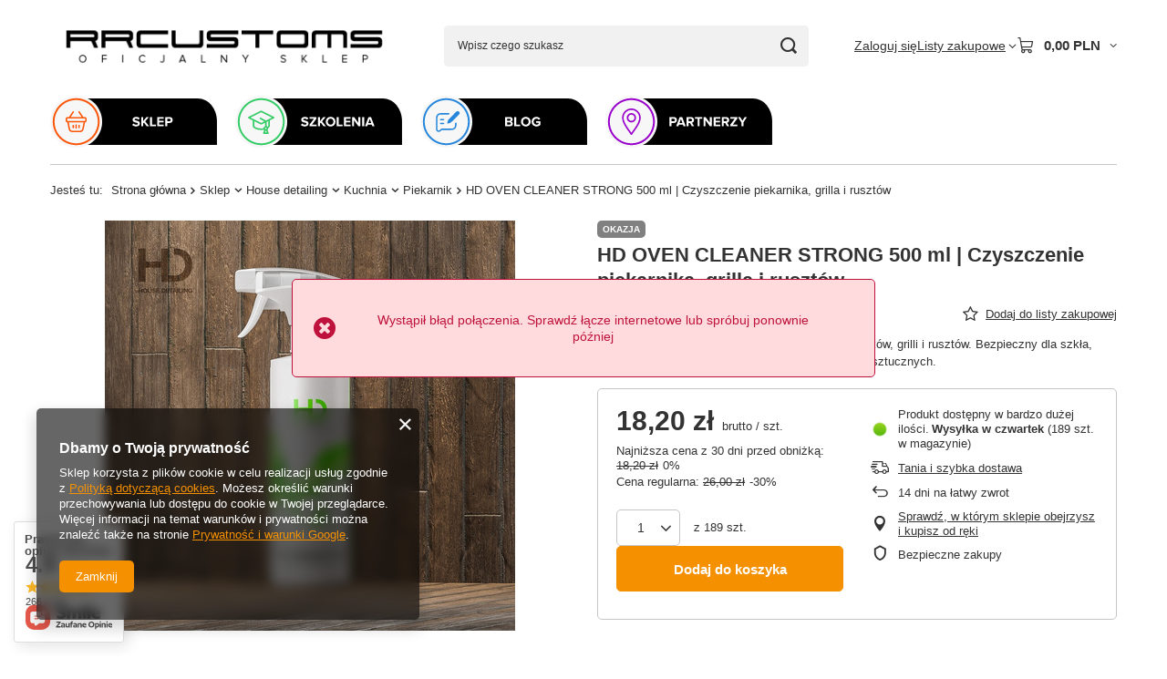

--- FILE ---
content_type: text/html; charset=utf-8
request_url: https://sklep.rrcustoms.pl/pl/products/hd-oven-cleaner-strong-500-ml-czyszczenie-piekarnika-grilla-i-rusztow-1196.html
body_size: 29794
content:
<!DOCTYPE html>
<html lang="pl" class="--vat --gross " ><head><link rel="preload" as="image" fetchpriority="high" href="https://static1.sklep.rrcustoms.pl/hpeciai/30c7ef0d393ba6902519ed9fbef68d5b/pol_pm_HD-OVEN-CLEANER-STRONG-500-ml-Czyszczenie-piekarnika-grilla-i-rusztow-1196_2.jpg"><meta name="viewport" content="initial-scale = 1.0, maximum-scale = 5.0, width=device-width, viewport-fit=cover"><meta http-equiv="Content-Type" content="text/html; charset=utf-8"><meta http-equiv="X-UA-Compatible" content="IE=edge"><title>HD OVEN CLEANER STRONG 500 ml | Czyszczenie piekarnika, grilla i rusztów  | Sklep \ House detailing \ Kuchnia \ Piekarnik | RRCustoms </title><meta name="keywords" content=""><meta name="description" content="HD OVEN CLEANER STRONG 500 ml | Czyszczenie piekarnika, grilla i rusztów  | Sklep \ House detailing \ Kuchnia \ Piekarnik | RRCustoms"><link rel="icon" href="/gfx/pol/favicon.ico"><meta name="theme-color" content="#f59000"><meta name="msapplication-navbutton-color" content="#f59000"><meta name="apple-mobile-web-app-status-bar-style" content="#f59000"><link rel="stylesheet" type="text/css" href="/gfx/pol/projector_style.css.gzip?r=1765516876"><style>
							#photos_slider[data-skeleton] .photos__link:before {
								padding-top: calc(min((450/450 * 100%), 450px));
							}
							@media (min-width: 979px) {.photos__slider[data-skeleton] .photos__figure:not(.--nav):first-child .photos__link {
								max-height: 450px;
							}}
						</style><script>var app_shop={urls:{prefix:'data="/gfx/'.replace('data="', '')+'pol/',graphql:'/graphql/v1/'},vars:{meta:{viewportContent:'initial-scale = 1.0, maximum-scale = 5.0, width=device-width, viewport-fit=cover'},priceType:'gross',priceTypeVat:true,productDeliveryTimeAndAvailabilityWithBasket:false,geoipCountryCode:'US',fairShopLogo: { enabled: true, image: '/gfx/standards/superfair_light.svg'},currency:{id:'PLN',symbol:'PLN',country:'pl',format:'###,##0.00',beforeValue:false,space:true,decimalSeparator:',',groupingSeparator:' '},language:{id:'pol',symbol:'pl',name:'Polski'},omnibus:{enabled:true,rebateCodeActivate:false,hidePercentageDiscounts:false,},},txt:{priceTypeText:' brutto',},fn:{},fnrun:{},files:[],graphql:{}};const getCookieByName=(name)=>{const value=`; ${document.cookie}`;const parts = value.split(`; ${name}=`);if(parts.length === 2) return parts.pop().split(';').shift();return false;};if(getCookieByName('freeeshipping_clicked')){document.documentElement.classList.remove('--freeShipping');}if(getCookieByName('rabateCode_clicked')){document.documentElement.classList.remove('--rabateCode');}function hideClosedBars(){const closedBarsArray=JSON.parse(localStorage.getItem('closedBars'))||[];if(closedBarsArray.length){const styleElement=document.createElement('style');styleElement.textContent=`${closedBarsArray.map((el)=>`#${el}`).join(',')}{display:none !important;}`;document.head.appendChild(styleElement);}}hideClosedBars();</script><meta name="robots" content="index,follow"><meta name="rating" content="general"><meta name="Author" content="RRC Shop na bazie IdoSell (www.idosell.com/shop).">
<!-- Begin LoginOptions html -->

<style>
#client_new_social .service_item[data-name="service_Apple"]:before, 
#cookie_login_social_more .service_item[data-name="service_Apple"]:before,
.oscop_contact .oscop_login__service[data-service="Apple"]:before {
    display: block;
    height: 2.6rem;
    content: url('/gfx/standards/apple.svg?r=1743165583');
}
.oscop_contact .oscop_login__service[data-service="Apple"]:before {
    height: auto;
    transform: scale(0.8);
}
#client_new_social .service_item[data-name="service_Apple"]:has(img.service_icon):before,
#cookie_login_social_more .service_item[data-name="service_Apple"]:has(img.service_icon):before,
.oscop_contact .oscop_login__service[data-service="Apple"]:has(img.service_icon):before {
    display: none;
}
</style>

<!-- End LoginOptions html -->

<!-- Open Graph -->
<meta property="og:type" content="website"><meta property="og:url" content="https://sklep.rrcustoms.pl/pl/products/hd-oven-cleaner-strong-500-ml-czyszczenie-piekarnika-grilla-i-rusztow-1196.html
"><meta property="og:title" content="HD OVEN CLEANER STRONG 500 ml | Czyszczenie piekarnika, grilla i rusztów"><meta property="og:description" content="Preparat do usuwania tłustych zabrudzeń z piekarników, grilli i rusztów. Bezpieczny dla szkła, powierzchni metalowych, laminowanych, z tworzyw sztucznych."><meta property="og:site_name" content="RRC Shop"><meta property="og:locale" content="pl_PL"><meta property="og:image" content="https://sklep.rrcustoms.pl/hpeciai/ec76c5cbd1c37efa2e11212f55b5c6c8/pol_pl_HD-OVEN-CLEANER-STRONG-500-ml-Czyszczenie-piekarnika-grilla-i-rusztow-1196_2.jpg"><meta property="og:image:width" content="450"><meta property="og:image:height" content="450"><link rel="manifest" href="https://sklep.rrcustoms.pl/data/include/pwa/5/manifest.json?t=3"><meta name="apple-mobile-web-app-capable" content="yes"><meta name="apple-mobile-web-app-status-bar-style" content="black"><meta name="apple-mobile-web-app-title" content="sklep.rrcustoms.pl"><link rel="apple-touch-icon" href="/data/include/pwa/5/icon-128.png"><link rel="apple-touch-startup-image" href="/data/include/pwa/5/logo-512.png" /><meta name="msapplication-TileImage" content="/data/include/pwa/5/icon-144.png"><meta name="msapplication-TileColor" content="#2F3BA2"><meta name="msapplication-starturl" content="/"><script type="application/javascript">var _adblock = true;</script><script async src="/data/include/advertising.js"></script><script type="application/javascript">var statusPWA = {
                online: {
                    txt: "Połączono z internetem",
                    bg: "#5fa341"
                },
                offline: {
                    txt: "Brak połączenia z internetem",
                    bg: "#eb5467"
                }
            }</script><script async type="application/javascript" src="/ajax/js/pwa_online_bar.js?v=1&r=6"></script><script type="application/javascript" src="/ajax/js/webpush_subscription.js?v=1&r=4"></script><script type="application/javascript">WebPushHandler.publicKey = 'BOL6XDUG9wW/TAD5Z4smhGVsBGp9VKzUq7Ih45JqH5qXRqov1dfqBtrH9RH+O0R+/HlBcyHXjT7oThrmfEXp1Rg=';WebPushHandler.version = '1';WebPushHandler.setPermissionValue();</script><script >
window.dataLayer = window.dataLayer || [];
window.gtag = function gtag() {
dataLayer.push(arguments);
}
gtag('consent', 'default', {
'ad_storage': 'denied',
'analytics_storage': 'denied',
'ad_personalization': 'denied',
'ad_user_data': 'denied',
'wait_for_update': 500
});

gtag('set', 'ads_data_redaction', true);
</script><script  class='google_consent_mode_update'>
gtag('consent', 'update', {
'ad_storage': 'granted',
'analytics_storage': 'granted',
'ad_personalization': 'granted',
'ad_user_data': 'granted'
});
</script>
<!-- End Open Graph -->

<link rel="canonical" href="https://sklep.rrcustoms.pl/pl/products/hd-oven-cleaner-strong-500-ml-czyszczenie-piekarnika-grilla-i-rusztow-1196.html" />

                <!-- Global site tag (gtag.js) -->
                <script  async src="https://www.googletagmanager.com/gtag/js?id=AW-852259802"></script>
                <script >
                    window.dataLayer = window.dataLayer || [];
                    window.gtag = function gtag(){dataLayer.push(arguments);}
                    gtag('js', new Date());
                    
                    gtag('config', 'AW-852259802', {"allow_enhanced_conversions":true});
gtag('config', 'AW-16585532039', {"allow_enhanced_conversions":true});

                </script>
                
<!-- Begin additional html or js -->


<!--17|5|14-->
<style>
div#freeShipping {
    display: none !important;
}
</style>

<!-- End additional html or js -->
                <script>
                if (window.ApplePaySession && window.ApplePaySession.canMakePayments()) {
                    var applePayAvailabilityExpires = new Date();
                    applePayAvailabilityExpires.setTime(applePayAvailabilityExpires.getTime() + 2592000000); //30 days
                    document.cookie = 'applePayAvailability=yes; expires=' + applePayAvailabilityExpires.toUTCString() + '; path=/;secure;'
                    var scriptAppleJs = document.createElement('script');
                    scriptAppleJs.src = "/ajax/js/apple.js?v=3";
                    if (document.readyState === "interactive" || document.readyState === "complete") {
                          document.body.append(scriptAppleJs);
                    } else {
                        document.addEventListener("DOMContentLoaded", () => {
                            document.body.append(scriptAppleJs);
                        });  
                    }
                } else {
                    document.cookie = 'applePayAvailability=no; path=/;secure;'
                }
                </script>
                <script>let paypalDate = new Date();
                    paypalDate.setTime(paypalDate.getTime() + 86400000);
                    document.cookie = 'payPalAvailability_PLN=-1; expires=' + paypalDate.getTime() + '; path=/; secure';
                </script></head><body><div id="container" class="projector_page container max-width-1200"><header class=" commercial_banner"><script class="ajaxLoad">app_shop.vars.vat_registered="true";app_shop.vars.currency_format="###,##0.00";app_shop.vars.currency_before_value=false;app_shop.vars.currency_space=true;app_shop.vars.symbol="PLN";app_shop.vars.id="PLN";app_shop.vars.baseurl="http://sklep.rrcustoms.pl/";app_shop.vars.sslurl="https://sklep.rrcustoms.pl/";app_shop.vars.curr_url="%2Fpl%2Fproducts%2Fhd-oven-cleaner-strong-500-ml-czyszczenie-piekarnika-grilla-i-rusztow-1196.html";var currency_decimal_separator=',';var currency_grouping_separator=' ';app_shop.vars.blacklist_extension=["exe","com","swf","js","php"];app_shop.vars.blacklist_mime=["application/javascript","application/octet-stream","message/http","text/javascript","application/x-deb","application/x-javascript","application/x-shockwave-flash","application/x-msdownload"];app_shop.urls.contact="/pl/contact.html";</script><div id="viewType" style="display:none"></div><div id="menu_skip" class="menu_skip"><a href="#layout" class="btn --outline --medium menu_skip__link --layout">Przejdź do zawartości strony</a><a href="#menu_categories" class="btn --outline --medium menu_skip__link --menu">Przejdź do kategorii</a></div><div id="logo" class="d-flex align-items-center" data-bg="/data/gfx/mask/pol/top_5_big.png"><a href="https://sklep.rrcustoms.pl/" target="_self" aria-label="Logo sklepu"><img src="/data/gfx/mask/pol/logo_5_big.png" alt="Oficjalny Sklep RRCustoms" width="400" height="100"></a></div><form action="https://sklep.rrcustoms.pl/pl/search.html" method="get" id="menu_search" class="menu_search"><a href="#showSearchForm" class="menu_search__mobile" aria-label="Szukaj"></a><div class="menu_search__block"><div class="menu_search__item --input"><input class="menu_search__input" type="text" name="text" autocomplete="off" placeholder="Wpisz czego szukasz" aria-label="Wpisz czego szukasz"><button class="menu_search__submit" type="submit" aria-label="Szukaj"></button></div><div class="menu_search__item --results search_result"></div></div></form><div id="menu_top" class="menu_top"><div class="account_links"><a class="account_links__item" href="https://sklep.rrcustoms.pl/pl/login.html"><span class="account_links__text --logged-out">Zaloguj się</span></a></div><div class="shopping_list_top hover__wrapper" data-empty="true"><a href="https://sklep.rrcustoms.pl/pl/shoppinglist" class="wishlist_link slt_link --empty" aria-label="Listy zakupowe"><span class="slt_link__text">Listy zakupowe</span></a><div class="slt_lists hover__element"><ul class="slt_lists__nav"><li class="slt_lists__nav_item" data-list_skeleton="true" data-list_id="true" data-shared="true"><a href="#" class="slt_lists__nav_link" data-list_href="true"><span class="slt_lists__nav_name" data-list_name="true"></span><span class="slt_lists__count" data-list_count="true">0</span></a></li><li class="slt_lists__nav_item --empty"><a class="slt_lists__nav_link --empty" href="https://sklep.rrcustoms.pl/pl/shoppinglist"><span class="slt_lists__nav_name" data-list_name="true">Lista zakupowa</span><span class="slt_lists__count" data-list_count="true">0</span></a></li></ul></div></div><div id="menu_basket" class="top_basket hover__wrapper --skeleton --mobile_hide"><a class="top_basket__sub" title="Przejdź do koszyka" href="/basketedit.php" aria-label="Wartość koszyka: 0,00 PLN"><span class="badge badge-info"></span><strong class="top_basket__price">0,00 PLN</strong></a><div class="top_basket__express_checkout_container"><express-checkout type="basket"></express-checkout></div><script>
        app_shop.vars.cache_html = true;
      </script><div class="top_basket__details hover__element --skeleton"><div class="top_basket__skeleton --name"></div><div class="top_basket__skeleton --product"></div><div class="top_basket__skeleton --product"></div><div class="top_basket__skeleton --product --last"></div><div class="top_basket__skeleton --sep"></div><div class="top_basket__skeleton --summary"></div></div></div><template id="top_basket_product"><div class="top_basket__product"><a class="top_basket__img" title=""><picture><source type="image/webp" srcset=""></source><img src="" alt=""></picture></a><a class="top_basket__link" title=""></a><div class="top_basket__prices"><span class="top_basket__price"></span><span class="top_basket__unit"></span><span class="top_basket__vat"></span></div></div></template><template id="top_basket_summary"><div class="top_basket__summary_shipping_free"><span class="top_basket__summary_label --freeshipping_limit">Do darmowej dostawy brakuje <span class="top_basket__summary_value"></span></span><span class="progress_bar"><span class="progress_bar__value"></span></span></div><div class="top_basket__summary_item --worth"><span class="top_basket__summary_label">Wartość zamówienia:</span><b class="top_basket__summary_value"></b></div><div class="top_basket__summary_item --shipping"><span class="top_basket__summary_label">Koszt przesyłki:</span><b class="top_basket__summary_value"></b></div><div class="top_basket__buttons"><a class="btn --solid --large" data-ec-class="btn --outline --large" title="Przejdź do koszyka" href="/basketedit.php">
        Przejdź do koszyka
      </a><div id="top_basket__express_checkout_placeholder"></div></div></template><template id="top_basket_details"><div class="top_basket__details hover__element"><div class="top_basket__details_sub"><div class="headline"><span class="headline__name">Twój koszyk (<span class="top_basket__count"></span>)</span></div><div class="top_basket__products"></div><div class="top_basket__summary"></div></div></div></template></div><nav id="menu_categories" class="wide" aria-label="Kategorie główne"><button type="button" class="navbar-toggler" aria-label="Menu"><i class="icon-reorder"></i></button><div class="navbar-collapse" id="menu_navbar"><ul class="navbar-nav mx-md-n2"><li class="nav-item nav-open"><span class="nav-link-wrapper"><a  href="/pl/menu/sklep-2785.html" target="_self" title="Sklep" class="nav-link --l1 active nav-gfx nav-hover" ><picture class="nav-picture --main --lvl1"><img alt="Sklep" title="Sklep" src="/data/gfx/pol/navigation/5_1_i_2785.svg" loading="lazy"></picture><picture class="nav-picture --hover --lvl1"><img alt="Sklep" title="Sklep" src="/data/gfx/pol/navigation/5_1_o_2785.svg" loading="lazy"></picture><span class="gfx_lvl_1 d-none">Sklep</span></a><button class="nav-link-expand" type="button" aria-label="Sklep, Menu"></button></span><ul class="navbar-subnav"><li class="nav-header"><a href="#backLink" class="nav-header__backLink" aria-label="Wróć"><i class="icon-angle-left"></i></a><a  href="/pl/menu/sklep-2785.html" target="_self" title="Sklep" class="nav-link --l1 active nav-gfx nav-hover" ><picture class="nav-picture --main --lvl1"><img alt="Sklep" title="Sklep" src="/data/gfx/pol/navigation/5_1_i_2785.svg" loading="lazy"></picture><picture class="nav-picture --hover --lvl1"><img alt="Sklep" title="Sklep" src="/data/gfx/pol/navigation/5_1_o_2785.svg" loading="lazy"></picture><span class="gfx_lvl_1 d-none">Sklep</span></a></li><li class="nav-item"><a  href="/pl/menu/badboys-2272.html" target="_self" title="BadBoys" class="nav-link --l2 nav-gfx" ><picture class="nav-picture --main --lvl2"><img alt="BadBoys" title="BadBoys" src="/data/gfx/pol/navigation/5_1_i_2272.png" loading="lazy"></picture><span class="gfx_lvl_2 d-none">BadBoys</span></a><ul class="navbar-subsubnav more"><li class="nav-header"><a href="#backLink" class="nav-header__backLink" aria-label="Wróć"><i class="icon-angle-left"></i></a><a  href="/pl/menu/badboys-2272.html" target="_self" title="BadBoys" class="nav-link --l2 nav-gfx" ><picture class="nav-picture --main --lvl2"><img alt="BadBoys" title="BadBoys" src="/data/gfx/pol/navigation/5_1_i_2272.png" loading="lazy"></picture><span class="gfx_lvl_2 d-none">BadBoys</span></a></li><li class="nav-item"><a  href="/pl/menu/produkty-limitowane-2961.html" target="_self" title="PRODUKTY LIMITOWANE" class="nav-link --l3" >PRODUKTY LIMITOWANE</a></li><li class="nav-item"><a  href="/pl/menu/zestawy-2330.html" target="_self" title="ZESTAWY" class="nav-link --l3" >ZESTAWY</a></li><li class="nav-item"><a  href="/pl/menu/karoseria-czyszczenie-2290.html" target="_self" title="Karoseria - czyszczenie" class="nav-link --l3" >Karoseria - czyszczenie</a></li><li class="nav-item"><a  href="/pl/menu/karoseria-konserwacja-2307.html" target="_self" title="Karoseria - konserwacja" class="nav-link --l3" >Karoseria - konserwacja</a></li><li class="nav-item"><a  href="/pl/menu/badboys-ceramic-2784.html" target="_self" title="BadBoys Ceramic" class="nav-link --l3" >BadBoys Ceramic</a></li><li class="nav-item"><a  href="/pl/menu/wnetrze-czyszczenie-2281.html" target="_self" title="Wnętrze - czyszczenie" class="nav-link --l3" >Wnętrze - czyszczenie</a></li><li class="nav-item"><a  href="/pl/menu/wnetrze-konserwacja-2319.html" target="_self" title="Wnętrze - konserwacja" class="nav-link --l3" >Wnętrze - konserwacja</a></li><li class="nav-item"><a  href="/pl/menu/felgi-i-opony-2314.html" target="_self" title="Felgi i opony" class="nav-link --l3" >Felgi i opony</a></li><li class="nav-item"><a  href="/pl/menu/badboys-scents-2273.html" target="_self" title="BadBoys Scents" class="nav-link --l3" >BadBoys Scents</a></li><li class="nav-item"><a  href="/pl/menu/badboys-mini-2771.html" target="_self" title="BadBoys Mini" class="nav-link --l3" >BadBoys Mini</a></li><li class="nav-item"><a  href="/pl/menu/badboys-foamer-2781.html" target="_self" title="BadBoys Foamer" class="nav-link --l3" >BadBoys Foamer</a></li><li class="nav-item --all"><a class="nav-link --l3" href="/pl/menu/badboys-2272.html">+ Pokaż wszystkie</a></li><li class="nav-item --extend"><a href="" class="nav-link --l3" txt_alt="- Zwiń">+ Rozwiń</a></li></ul></li><li class="nav-item empty"><a  href="/pl/menu/professional-2720.html" target="_self" title="Professional" class="nav-link --l2 nav-gfx" ><picture class="nav-picture --main --lvl2"><img alt="Professional" title="Professional" src="/data/gfx/pol/navigation/5_1_i_2720.png" loading="lazy"></picture><span class="gfx_lvl_2 d-none">Professional</span></a></li><li class="nav-item"><a  href="/pl/menu/wrapper-2903.html" target="_self" title="Wrapper" class="nav-link --l2 nav-gfx" ><picture class="nav-picture --main --lvl2"><img alt="Wrapper" title="Wrapper" src="/data/gfx/pol/navigation/5_1_i_2903.png" loading="lazy"></picture><span class="gfx_lvl_2 d-none">Wrapper</span></a><ul class="navbar-subsubnav"><li class="nav-header"><a href="#backLink" class="nav-header__backLink" aria-label="Wróć"><i class="icon-angle-left"></i></a><a  href="/pl/menu/wrapper-2903.html" target="_self" title="Wrapper" class="nav-link --l2 nav-gfx" ><picture class="nav-picture --main --lvl2"><img alt="Wrapper" title="Wrapper" src="/data/gfx/pol/navigation/5_1_i_2903.png" loading="lazy"></picture><span class="gfx_lvl_2 d-none">Wrapper</span></a></li><li class="nav-item"><a  href="/pl/menu/przyciemnianie-szyb-2904.html" target="_self" title="Przyciemnianie szyb" class="nav-link --l3" >Przyciemnianie szyb</a></li><li class="nav-item"><a  href="/pl/menu/aplikacja-folii-samochodowych-2905.html" target="_self" title="Aplikacja Folii Samochodowych" class="nav-link --l3" >Aplikacja Folii Samochodowych</a></li><li class="nav-item"><a  href="/pl/menu/pielegnacja-folii-samochodowych-2906.html" target="_self" title="Pielęgnacja Folii Samochodowych" class="nav-link --l3" >Pielęgnacja Folii Samochodowych</a></li></ul></li><li class="nav-item"><a  href="/pl/menu/polishing-2448.html" target="_self" title="Polishing" class="nav-link --l2 nav-gfx nav-hover" ><picture class="nav-picture --main --lvl2"><img alt="Polishing" title="Polishing" src="/data/gfx/pol/navigation/5_1_i_2448.png" loading="lazy"></picture><picture class="nav-picture --hover --lvl2"><img alt="Polishing" title="Polishing" src="/data/gfx/pol/navigation/5_1_o_2448.png" loading="lazy"></picture><span class="gfx_lvl_2 d-none">Polishing</span></a><ul class="navbar-subsubnav"><li class="nav-header"><a href="#backLink" class="nav-header__backLink" aria-label="Wróć"><i class="icon-angle-left"></i></a><a  href="/pl/menu/polishing-2448.html" target="_self" title="Polishing" class="nav-link --l2 nav-gfx nav-hover" ><picture class="nav-picture --main --lvl2"><img alt="Polishing" title="Polishing" src="/data/gfx/pol/navigation/5_1_i_2448.png" loading="lazy"></picture><picture class="nav-picture --hover --lvl2"><img alt="Polishing" title="Polishing" src="/data/gfx/pol/navigation/5_1_o_2448.png" loading="lazy"></picture><span class="gfx_lvl_2 d-none">Polishing</span></a></li><li class="nav-item"><a  href="/pl/menu/pady-polerskie-150mm-130mm-2449.html" target="_self" title="Pady Polerskie 150mm/130mm" class="nav-link --l3" >Pady Polerskie 150mm/130mm</a></li><li class="nav-item"><a  href="/pl/menu/pady-polerskie-90mm-75mm-2450.html" target="_self" title="Pady Polerskie 90mm/75mm" class="nav-link --l3" >Pady Polerskie 90mm/75mm</a></li><li class="nav-item"><a  href="/pl/menu/pasty-polerskie-2938.html" target="_self" title="Pasty Polerskie" class="nav-link --l3" >Pasty Polerskie</a></li><li class="nav-item"><a  href="/pl/menu/adaptery-akcesoria-2933.html" target="_self" title="Adaptery/Akcesoria" class="nav-link --l3" >Adaptery/Akcesoria</a></li><li class="nav-item --all"><a class="nav-link --l3" href="/pl/menu/polishing-2448.html">+ Pokaż wszystkie</a></li></ul></li><li class="nav-item"><a  href="/pl/menu/akcesoria-596.html" target="_self" title="Akcesoria" class="nav-link --l2 nav-gfx" ><picture class="nav-picture --main --lvl2"><img alt="Akcesoria" title="Akcesoria" src="/data/gfx/pol/navigation/5_1_i_596.png" loading="lazy"></picture><span class="gfx_lvl_2 d-none">Akcesoria</span></a><ul class="navbar-subsubnav"><li class="nav-header"><a href="#backLink" class="nav-header__backLink" aria-label="Wróć"><i class="icon-angle-left"></i></a><a  href="/pl/menu/akcesoria-596.html" target="_self" title="Akcesoria" class="nav-link --l2 nav-gfx" ><picture class="nav-picture --main --lvl2"><img alt="Akcesoria" title="Akcesoria" src="/data/gfx/pol/navigation/5_1_i_596.png" loading="lazy"></picture><span class="gfx_lvl_2 d-none">Akcesoria</span></a></li><li class="nav-item"><a  href="/pl/menu/odziez-i-gadzety-598.html" target="_self" title="Odzież i gadżety" class="nav-link --l3" >Odzież i gadżety</a></li><li class="nav-item"><a  href="/pl/menu/mikrofibry-631.html" target="_self" title="Mikrofibry" class="nav-link --l3" >Mikrofibry</a></li><li class="nav-item"><a  href="/pl/menu/butelki-604.html" target="_self" title="Butelki" class="nav-link --l3" >Butelki</a></li><li class="nav-item"><a  href="/pl/menu/szczotki-i-pedzle-632.html" target="_self" title="Szczotki i pędzle" class="nav-link --l3" >Szczotki i pędzle</a></li><li class="nav-item"><a  href="/pl/menu/triggery-783.html" target="_self" title="Triggery" class="nav-link --l3" >Triggery</a></li><li class="nav-item"><a  href="/pl/menu/aplikatory-634.html" target="_self" title="Aplikatory" class="nav-link --l3" >Aplikatory</a></li><li class="nav-item"><a  href="/pl/menu/gabki-i-rekawice-627.html" target="_self" title="Gąbki i rękawice" class="nav-link --l3" >Gąbki i rękawice</a></li><li class="nav-item"><a  href="/pl/menu/wiadra-i-separatory-637.html" target="_self" title="Wiadra i separatory" class="nav-link --l3" >Wiadra i separatory</a></li><li class="nav-item --all"><a class="nav-link --l3" href="/pl/menu/akcesoria-596.html">+ Pokaż wszystkie</a></li></ul></li><li class="nav-item nav-open"><a  href="/pl/menu/house-detailing-969.html" target="_self" title="House detailing" class="nav-link --l2 active nav-gfx" ><picture class="nav-picture --main --lvl2"><img alt="House detailing" title="House detailing" src="/data/gfx/pol/navigation/5_1_i_969.png" loading="lazy"></picture><span class="gfx_lvl_2 d-none">House detailing</span></a><ul class="navbar-subsubnav"><li class="nav-header"><a href="#backLink" class="nav-header__backLink" aria-label="Wróć"><i class="icon-angle-left"></i></a><a  href="/pl/menu/house-detailing-969.html" target="_self" title="House detailing" class="nav-link --l2 active nav-gfx" ><picture class="nav-picture --main --lvl2"><img alt="House detailing" title="House detailing" src="/data/gfx/pol/navigation/5_1_i_969.png" loading="lazy"></picture><span class="gfx_lvl_2 d-none">House detailing</span></a></li><li class="nav-item nav-open"><a  href="/pl/menu/kuchnia-970.html" target="_self" title="Kuchnia" class="nav-link --l3 active" >Kuchnia</a></li><li class="nav-item"><a  href="/pl/menu/lazienka-971.html" target="_self" title="Łazienka" class="nav-link --l3" >Łazienka</a></li><li class="nav-item"><a  href="/pl/menu/szyby-972.html" target="_self" title="Szyby" class="nav-link --l3" >Szyby</a></li><li class="nav-item"><a  href="/pl/menu/meble-973.html" target="_self" title="Meble" class="nav-link --l3" >Meble</a></li><li class="nav-item"><a  href="/pl/menu/podlogi-974.html" target="_self" title="Podłogi" class="nav-link --l3" >Podłogi</a></li><li class="nav-item"><a  href="/pl/menu/odswiezacze-975.html" target="_self" title="Odświeżacze" class="nav-link --l3" >Odświeżacze</a></li><li class="nav-item"><a  href="/pl/menu/tapicerka-976.html" target="_self" title="Tapicerka" class="nav-link --l3" >Tapicerka</a></li></ul></li><li class="nav-item"><a  href="/pl/menu/tuning-850.html" target="_self" title="Tuning" class="nav-link --l2 nav-gfx" ><picture class="nav-picture --main --lvl2"><img alt="Tuning" title="Tuning" src="/data/gfx/pol/navigation/5_1_i_850.png" loading="lazy"></picture><span class="gfx_lvl_2 d-none">Tuning</span></a><ul class="navbar-subsubnav"><li class="nav-header"><a href="#backLink" class="nav-header__backLink" aria-label="Wróć"><i class="icon-angle-left"></i></a><a  href="/pl/menu/tuning-850.html" target="_self" title="Tuning" class="nav-link --l2 nav-gfx" ><picture class="nav-picture --main --lvl2"><img alt="Tuning" title="Tuning" src="/data/gfx/pol/navigation/5_1_i_850.png" loading="lazy"></picture><span class="gfx_lvl_2 d-none">Tuning</span></a></li><li class="nav-item"><a  href="/pl/menu/dystanse-przelotowe-851.html" target="_self" title="Dystanse przelotowe" class="nav-link --l3" >Dystanse przelotowe</a></li><li class="nav-item"><a  href="/pl/menu/adaptery-856.html" target="_self" title="Adaptery" class="nav-link --l3" >Adaptery</a></li><li class="nav-item"><a  href="/pl/menu/sruby-859.html" target="_self" title="Śruby" class="nav-link --l3" >Śruby</a></li><li class="nav-item --all"><a class="nav-link --l3" href="/pl/menu/tuning-850.html">+ Pokaż wszystkie</a></li></ul></li><li class="nav-item"><a  href="/pl/menu/folie-788.html" target="_self" title="Folie" class="nav-link --l2 nav-gfx" ><picture class="nav-picture --main --lvl2"><img alt="Folie" title="Folie" src="/data/gfx/pol/navigation/5_1_i_788.png" loading="lazy"></picture><span class="gfx_lvl_2 d-none">Folie</span></a><ul class="navbar-subsubnav"><li class="nav-header"><a href="#backLink" class="nav-header__backLink" aria-label="Wróć"><i class="icon-angle-left"></i></a><a  href="/pl/menu/folie-788.html" target="_self" title="Folie" class="nav-link --l2 nav-gfx" ><picture class="nav-picture --main --lvl2"><img alt="Folie" title="Folie" src="/data/gfx/pol/navigation/5_1_i_788.png" loading="lazy"></picture><span class="gfx_lvl_2 d-none">Folie</span></a></li><li class="nav-item"><a  href="/pl/menu/folie-do-szyb-790.html" target="_self" title="Folie Do Szyb " class="nav-link --l3" >Folie Do Szyb </a></li><li class="nav-item"><a  href="/pl/menu/rakle-789.html" target="_self" title="Rakle" class="nav-link --l3" >Rakle</a></li><li class="nav-item"><a  href="/pl/menu/akcesoria-793.html" target="_self" title="Akcesoria" class="nav-link --l3" >Akcesoria</a></li></ul></li></ul></li><li class="nav-item"><span class="nav-link-wrapper"><span title="Centrum szkoleń RR Customs" class="nav-link --l1 nav-gfx nav-hover" ><picture class="nav-picture --main --lvl1"><img alt="Centrum szkoleń RR Customs" title="Centrum szkoleń RR Customs" src="/data/gfx/pol/navigation/5_1_i_1198.svg" loading="lazy"></picture><picture class="nav-picture --hover --lvl1"><img alt="Centrum szkoleń RR Customs" title="Centrum szkoleń RR Customs" src="/data/gfx/pol/navigation/5_1_o_1198.svg" loading="lazy"></picture><span class="gfx_lvl_1 d-none">Centrum szkoleń RR Customs</span></span><button class="nav-link-expand" type="button" aria-label="Centrum szkoleń RR Customs, Menu"></button></span><ul class="navbar-subnav"><li class="nav-header"><a href="#backLink" class="nav-header__backLink" aria-label="Wróć"><i class="icon-angle-left"></i></a><span title="Centrum szkoleń RR Customs" class="nav-link --l1 nav-gfx nav-hover" ><picture class="nav-picture --main --lvl1"><img alt="Centrum szkoleń RR Customs" title="Centrum szkoleń RR Customs" src="/data/gfx/pol/navigation/5_1_i_1198.svg" loading="lazy"></picture><picture class="nav-picture --hover --lvl1"><img alt="Centrum szkoleń RR Customs" title="Centrum szkoleń RR Customs" src="/data/gfx/pol/navigation/5_1_o_1198.svg" loading="lazy"></picture><span class="gfx_lvl_1 d-none">Centrum szkoleń RR Customs</span></span></li><li class="nav-item empty"><a  href="https://sklep.rrcustoms.pl/pl/about/-66.html" target="_blank" title="Szkolenia w cenie produktów!" class="nav-link --l2 nav-gfx nav-hover" ><picture class="nav-picture --main --lvl2"><img alt="Szkolenia w cenie produktów!" title="Szkolenia w cenie produktów!" src="/data/gfx/pol/navigation/5_1_i_2960.svg" loading="lazy"></picture><picture class="nav-picture --hover --lvl2"><img alt="Szkolenia w cenie produktów!" title="Szkolenia w cenie produktów!" src="/data/gfx/pol/navigation/5_1_o_2960.svg" loading="lazy"></picture><span class="gfx_lvl_2 d-none">Szkolenia w cenie produktów!</span></a></li><li class="nav-item empty"><a  href="https://sklep.rrcustoms.pl/pl/about/-70.html" target="_blank" title="Szkolenia dofinansowane z Urzędu Pracy" class="nav-link --l2 nav-gfx nav-hover" ><picture class="nav-picture --main --lvl2"><img alt="Szkolenia dofinansowane z Urzędu Pracy" title="Szkolenia dofinansowane z Urzędu Pracy" src="/data/gfx/pol/navigation/5_1_i_2964.svg" loading="lazy"></picture><picture class="nav-picture --hover --lvl2"><img alt="Szkolenia dofinansowane z Urzędu Pracy" title="Szkolenia dofinansowane z Urzędu Pracy" src="/data/gfx/pol/navigation/5_1_o_2964.svg" loading="lazy"></picture><span class="gfx_lvl_2 d-none">Szkolenia dofinansowane z Urzędu Pracy</span></a></li><li class="nav-item"><span title="Detailing" class="nav-link --l2 nav-gfx" ><picture class="nav-picture --main --lvl2"><img alt="Detailing" title="Detailing" src="/data/gfx/pol/navigation/5_1_i_2947.svg" loading="lazy"></picture><span class="gfx_lvl_2 d-none">Detailing</span></span><ul class="navbar-subsubnav"><li class="nav-header"><a href="#backLink" class="nav-header__backLink" aria-label="Wróć"><i class="icon-angle-left"></i></a><span title="Detailing" class="nav-link --l2 nav-gfx" ><picture class="nav-picture --main --lvl2"><img alt="Detailing" title="Detailing" src="/data/gfx/pol/navigation/5_1_i_2947.svg" loading="lazy"></picture><span class="gfx_lvl_2 d-none">Detailing</span></span></li><li class="nav-item"><a  href="/pl/menu/szkolenia-1-osobowe-2948.html" target="_self" title="Szkolenia 1 osobowe" class="nav-link --l3" >Szkolenia 1 osobowe</a></li><li class="nav-item"><a  href="/pl/menu/szkolenia-2-osobowe-2949.html" target="_self" title="Szkolenia 2 osobowe" class="nav-link --l3" >Szkolenia 2 osobowe</a></li><li class="nav-item"><a  href="/pl/menu/szkolenia-3-osobowe-2950.html" target="_self" title="Szkolenia 3 osobowe" class="nav-link --l3" >Szkolenia 3 osobowe</a></li></ul></li><li class="nav-item"><span title="Przyciemnianie szyb" class="nav-link --l2 nav-gfx" ><picture class="nav-picture --main --lvl2"><img alt="Przyciemnianie szyb" title="Przyciemnianie szyb" src="/data/gfx/pol/navigation/5_1_i_2944.svg" loading="lazy"></picture><span class="gfx_lvl_2 d-none">Przyciemnianie szyb</span></span><ul class="navbar-subsubnav"><li class="nav-header"><a href="#backLink" class="nav-header__backLink" aria-label="Wróć"><i class="icon-angle-left"></i></a><span title="Przyciemnianie szyb" class="nav-link --l2 nav-gfx" ><picture class="nav-picture --main --lvl2"><img alt="Przyciemnianie szyb" title="Przyciemnianie szyb" src="/data/gfx/pol/navigation/5_1_i_2944.svg" loading="lazy"></picture><span class="gfx_lvl_2 d-none">Przyciemnianie szyb</span></span></li><li class="nav-item"><a  href="/pl/menu/szkolenia-1-osobowe-2951.html" target="_self" title="Szkolenia 1 osobowe" class="nav-link --l3" >Szkolenia 1 osobowe</a></li><li class="nav-item"><a  href="/pl/menu/szkolenia-2-osobowe-2952.html" target="_self" title="Szkolenia 2 osobowe" class="nav-link --l3" >Szkolenia 2 osobowe</a></li><li class="nav-item"><a  href="/pl/menu/szkolenia-3-osobowe-2953.html" target="_self" title="Szkolenia 3 osobowe" class="nav-link --l3" >Szkolenia 3 osobowe</a></li></ul></li><li class="nav-item"><span title="Folie ochronne PPF" class="nav-link --l2 nav-gfx" ><picture class="nav-picture --main --lvl2"><img alt="Folie ochronne PPF" title="Folie ochronne PPF" src="/data/gfx/pol/navigation/5_1_i_2945.svg" loading="lazy"></picture><span class="gfx_lvl_2 d-none">Folie ochronne PPF</span></span><ul class="navbar-subsubnav"><li class="nav-header"><a href="#backLink" class="nav-header__backLink" aria-label="Wróć"><i class="icon-angle-left"></i></a><span title="Folie ochronne PPF" class="nav-link --l2 nav-gfx" ><picture class="nav-picture --main --lvl2"><img alt="Folie ochronne PPF" title="Folie ochronne PPF" src="/data/gfx/pol/navigation/5_1_i_2945.svg" loading="lazy"></picture><span class="gfx_lvl_2 d-none">Folie ochronne PPF</span></span></li><li class="nav-item"><a  href="/pl/menu/szkolenia-1-osobowe-2954.html" target="_self" title="Szkolenia 1 osobowe" class="nav-link --l3" >Szkolenia 1 osobowe</a></li><li class="nav-item"><a  href="/pl/menu/szkolenia-2-osobowe-2955.html" target="_self" title="Szkolenia 2 osobowe" class="nav-link --l3" >Szkolenia 2 osobowe</a></li></ul></li><li class="nav-item"><span title="Wrapping" class="nav-link --l2 nav-gfx" ><picture class="nav-picture --main --lvl2"><img alt="Wrapping" title="Wrapping" src="/data/gfx/pol/navigation/5_1_i_2946.svg" loading="lazy"></picture><span class="gfx_lvl_2 d-none">Wrapping</span></span><ul class="navbar-subsubnav"><li class="nav-header"><a href="#backLink" class="nav-header__backLink" aria-label="Wróć"><i class="icon-angle-left"></i></a><span title="Wrapping" class="nav-link --l2 nav-gfx" ><picture class="nav-picture --main --lvl2"><img alt="Wrapping" title="Wrapping" src="/data/gfx/pol/navigation/5_1_i_2946.svg" loading="lazy"></picture><span class="gfx_lvl_2 d-none">Wrapping</span></span></li><li class="nav-item"><a  href="/pl/menu/szkolenia-1-osobowe-2957.html" target="_self" title="Szkolenia 1 osobowe" class="nav-link --l3" >Szkolenia 1 osobowe</a></li><li class="nav-item"><a  href="/pl/menu/szkolenia-2-osobowe-2958.html" target="_self" title="Szkolenia 2 osobowe" class="nav-link --l3" >Szkolenia 2 osobowe</a></li><li class="nav-item"><a  href="/pl/menu/szkolenia-3-osobowe-2959.html" target="_self" title="Szkolenia 3 osobowe" class="nav-link --l3" >Szkolenia 3 osobowe</a></li></ul></li></ul></li><li class="nav-item"><span class="nav-link-wrapper"><a  href="https://sklep.rrcustoms.pl/pl/blog" target="_self" title="Blog" class="nav-link --l1 nav-gfx nav-hover" ><picture class="nav-picture --main --lvl1"><img alt="Blog" title="Blog" src="/data/gfx/pol/navigation/5_1_i_2786.svg" loading="lazy"></picture><picture class="nav-picture --hover --lvl1"><img alt="Blog" title="Blog" src="/data/gfx/pol/navigation/5_1_o_2786.svg" loading="lazy"></picture><span class="gfx_lvl_1 d-none">Blog</span></a></span></li><li class="nav-item"><span class="nav-link-wrapper"><a  href="https://rrcustoms.com/where-to-buy" target="_blank" title="Partnerzy" class="nav-link --l1 nav-gfx nav-hover" ><picture class="nav-picture --main --lvl1"><img alt="Partnerzy" title="Partnerzy" src="/data/gfx/pol/navigation/5_1_i_2788.svg" loading="lazy"></picture><picture class="nav-picture --hover --lvl1"><img alt="Partnerzy" title="Partnerzy" src="/data/gfx/pol/navigation/5_1_o_2788.svg" loading="lazy"></picture><span class="gfx_lvl_1 d-none">Partnerzy</span></a></span></li></ul></div></nav><div id="breadcrumbs" class="breadcrumbs"><div class="back_button"><button id="back_button"><i class="icon-angle-left"></i> Wstecz</button></div><nav class="list_wrapper" aria-label="Nawigacja okruszkowa"><ol><li><span>Jesteś tu:  </span></li><li class="bc-main"><span><a href="/">Strona główna</a></span></li><li class="category bc-item-1 --more"><a class="category" href="/pl/menu/sklep-2785.html">Sklep</a><ul class="breadcrumbs__sub"><li class="breadcrumbs__item"><a class="breadcrumbs__link --link" href="/pl/menu/badboys-2272.html">BadBoys</a></li><li class="breadcrumbs__item"><a class="breadcrumbs__link --link" href="/pl/menu/professional-2720.html">Professional</a></li><li class="breadcrumbs__item"><a class="breadcrumbs__link --link" href="/pl/menu/wrapper-2903.html">Wrapper</a></li><li class="breadcrumbs__item"><a class="breadcrumbs__link --link" href="/pl/menu/polishing-2448.html">Polishing</a></li><li class="breadcrumbs__item"><a class="breadcrumbs__link --link" href="/pl/menu/akcesoria-596.html">Akcesoria</a></li><li class="breadcrumbs__item"><a class="breadcrumbs__link --link" href="/pl/menu/house-detailing-969.html">House detailing</a></li><li class="breadcrumbs__item"><a class="breadcrumbs__link --link" href="/pl/menu/tuning-850.html">Tuning</a></li><li class="breadcrumbs__item"><a class="breadcrumbs__link --link" href="/pl/menu/folie-788.html">Folie</a></li></ul></li><li class="category bc-item-2 --more"><a class="category" href="/pl/menu/house-detailing-969.html">House detailing</a><ul class="breadcrumbs__sub"><li class="breadcrumbs__item"><a class="breadcrumbs__link --link" href="/pl/menu/kuchnia-970.html">Kuchnia</a></li><li class="breadcrumbs__item"><a class="breadcrumbs__link --link" href="/pl/menu/lazienka-971.html">Łazienka</a></li><li class="breadcrumbs__item"><a class="breadcrumbs__link --link" href="/pl/menu/szyby-972.html">Szyby</a></li><li class="breadcrumbs__item"><a class="breadcrumbs__link --link" href="/pl/menu/meble-973.html">Meble</a></li><li class="breadcrumbs__item"><a class="breadcrumbs__link --link" href="/pl/menu/podlogi-974.html">Podłogi</a></li><li class="breadcrumbs__item"><a class="breadcrumbs__link --link" href="/pl/menu/odswiezacze-975.html">Odświeżacze</a></li><li class="breadcrumbs__item"><a class="breadcrumbs__link --link" href="/pl/menu/tapicerka-976.html">Tapicerka</a></li></ul></li><li class="category bc-item-3 --more"><a class="category" href="/pl/menu/kuchnia-970.html">Kuchnia</a><ul class="breadcrumbs__sub"><li class="breadcrumbs__item"><a class="breadcrumbs__link --link" href="/pl/menu/lodowka-i-kuchenka-mikrofalowa-2080.html">Lodówka i kuchenka mikrofalowa</a></li><li class="breadcrumbs__item"><a class="breadcrumbs__link --link" href="/pl/menu/powierzchnie-szklane-983.html">Powierzchnie szklane</a></li><li class="breadcrumbs__item"><a class="breadcrumbs__link --link" href="/pl/menu/piekarnik-978.html">Piekarnik</a></li><li class="breadcrumbs__item"><a class="breadcrumbs__link --link" href="/pl/menu/do-kamienia-polerowanego-1158.html">Do kamienia polerowanego</a></li></ul></li><li class="category bc-item-4 bc-active" aria-current="page"><a class="category" href="/pl/menu/piekarnik-978.html">Piekarnik</a></li><li class="bc-active bc-product-name" aria-current="page"><span>HD OVEN CLEANER STRONG 500 ml | Czyszczenie piekarnika, grilla i rusztów</span></li></ol></nav></div></header><div id="layout" class="row clearfix"><aside class="col-3"><section class="shopping_list_menu"><div class="shopping_list_menu__block --lists slm_lists" data-empty="true"><a href="#showShoppingLists" class="slm_lists__label">Listy zakupowe</a><ul class="slm_lists__nav"><li class="slm_lists__nav_item" data-list_skeleton="true" data-list_id="true" data-shared="true"><a href="#" class="slm_lists__nav_link" data-list_href="true"><span class="slm_lists__nav_name" data-list_name="true"></span><span class="slm_lists__count" data-list_count="true">0</span></a></li><li class="slm_lists__nav_header"><a href="#hidehoppingLists" class="slm_lists__label"><span class="sr-only">Wróć</span>Listy zakupowe</a></li><li class="slm_lists__nav_item --empty"><a class="slm_lists__nav_link --empty" href="https://sklep.rrcustoms.pl/pl/shoppinglist"><span class="slm_lists__nav_name" data-list_name="true">Lista zakupowa</span><span class="sr-only">ilość produktów: </span><span class="slm_lists__count" data-list_count="true">0</span></a></li></ul><a href="#manage" class="slm_lists__manage d-none align-items-center d-md-flex">Zarządzaj listami</a></div><div class="shopping_list_menu__block --bought slm_bought"><a class="slm_bought__link d-flex" href="https://sklep.rrcustoms.pl/pl/products-bought.html">
				Lista dotychczas zamówionych produktów
			</a></div><div class="shopping_list_menu__block --info slm_info"><strong class="slm_info__label d-block mb-3">Jak działa lista zakupowa?</strong><ul class="slm_info__list"><li class="slm_info__list_item d-flex mb-3">
					Po zalogowaniu możesz umieścić i przechowywać na liście zakupowej dowolną liczbę produktów nieskończenie długo.
				</li><li class="slm_info__list_item d-flex mb-3">
					Dodanie produktu do listy zakupowej nie oznacza automatycznie jego rezerwacji.
				</li><li class="slm_info__list_item d-flex mb-3">
					Dla niezalogowanych klientów lista zakupowa przechowywana jest do momentu wygaśnięcia sesji (około 24h).
				</li></ul></div></section><div id="mobileCategories" class="mobileCategories"><div class="mobileCategories__item --menu"><button type="button" class="mobileCategories__link --active" data-ids="#menu_search,.shopping_list_menu,#menu_search,#menu_navbar,#menu_navbar3, #menu_blog">
                            Menu
                        </button></div><div class="mobileCategories__item --account"><button type="button" class="mobileCategories__link" data-ids="#menu_contact,#login_menu_block">
                            Konto
                        </button></div></div><div class="setMobileGrid" data-item="#menu_navbar"></div><div class="setMobileGrid" data-item="#menu_navbar3" data-ismenu1="true"></div><div class="setMobileGrid" data-item="#menu_blog"></div><div class="login_menu_block d-lg-none" id="login_menu_block"><a class="sign_in_link" href="/login.php" title=""><i class="icon-user"></i><span>Zaloguj się</span></a><a class="registration_link" href="https://sklep.rrcustoms.pl/pl/client-new.html?register"><i class="icon-lock"></i><span>Zarejestruj się</span></a><a class="order_status_link" href="/order-open.php" title=""><i class="icon-globe"></i><span>Sprawdź status zamówienia</span></a></div><div class="setMobileGrid" data-item="#menu_contact"></div><div class="setMobileGrid" data-item="#menu_settings"></div></aside><main id="content" class="col-12"><div id="menu_compare_product" class="compare mb-2 pt-sm-3 pb-sm-3 mb-sm-3" style="display: none;"><div class="compare__label d-none d-sm-block">Dodane do porównania</div><div class="compare__sub" tabindex="-1"></div><div class="compare__buttons"><a class="compare__button btn --solid --secondary" href="https://sklep.rrcustoms.pl/pl/product-compare.html" title="Porównaj wszystkie produkty" target="_blank"><span>Porównaj produkty </span><span class="d-sm-none">(0)</span></a><a class="compare__button --remove btn d-none d-sm-block" href="https://sklep.rrcustoms.pl/pl/settings.html?comparers=remove&amp;product=###" title="Usuń wszystkie produkty">
					Usuń produkty
				</a></div><script>var cache_html = true;</script></div><section id="projector_photos" class="photos" data-thumbnails="false" data-thumbnails-count="5" data-thumbnails-horizontal="false" data-thumbnails-arrows="false" data-thumbnails-slider="false" data-thumbnails-enable="true" data-slider-fade-effect="true" data-slider-enable="true" data-slider-freemode="false" data-slider-centered="false"><div id="photos_slider" class="photos__slider swiper" data-skeleton="true" data-photos-count="1"><div class="galleryNavigation --prev"><div class="swiper-button-prev --rounded"><i class="icon-angle-left"></i></div></div><div class="photos___slider_wrapper swiper-wrapper"><figure class="photos__figure swiper-slide " data-slide-index="0" tabindex="0"><img class="photos__photo" width="450" height="450" src="https://static1.sklep.rrcustoms.pl/hpeciai/30c7ef0d393ba6902519ed9fbef68d5b/pol_pm_HD-OVEN-CLEANER-STRONG-500-ml-Czyszczenie-piekarnika-grilla-i-rusztow-1196_2.jpg" data-img_high_res="https://static4.sklep.rrcustoms.pl/hpeciai/ec76c5cbd1c37efa2e11212f55b5c6c8/pol_pl_HD-OVEN-CLEANER-STRONG-500-ml-Czyszczenie-piekarnika-grilla-i-rusztow-1196_2.jpg" alt="HD OVEN CLEANER STRONG 500 ml | Czyszczenie piekarnika, grilla i rusztów"></figure></div><div class="galleryPagination"><div class="swiper-pagination"></div></div><div class="galleryNavigation"><div class="swiper-button-next --rounded"><i class="icon-angle-right"></i></div></div></div></section><template id="GalleryModalTemplate"><div class="gallery_modal__wrapper" id="galleryModal"><div class="gallery_modal__header"><div class="gallery_modal__counter"></div><div class="gallery_modal__name">HD OVEN CLEANER STRONG 500 ml | Czyszczenie piekarnika, grilla i rusztów</div></div><div class="gallery_modal__sliders photos --gallery-modal"></div><div class="galleryNavigation"><div class="swiper-button-prev --rounded"><i class="icon-angle-left"></i></div><div class="swiper-button-next --rounded"><i class="icon-angle-right"></i></div></div></div></template><section id="projector_productname" class="product_name mb-4 mb-lg-2"><div class="product_name__block --label mb-1 --omnibus"><strong class="label_icons"><span class="label --promo --omnibus">
							Promocja
						</span><span class="label --bargain --omnibus">
							Okazja
						</span></strong></div><div class="product_name__block --name mb-2 d-sm-flex justify-content-sm-between mb-sm-3"><h1 class="product_name__name m-0">HD OVEN CLEANER STRONG 500 ml | Czyszczenie piekarnika, grilla i rusztów</h1></div><div class="product_name__block --links d-lg-flex flex-lg-wrap justify-content-lg-end align-items-lg-center"><div class="product_name__actions d-flex justify-content-between align-items-center mx-n1 mb-lg-2 flex-lg-grow-1"><a class="product_name__action --compare --add px-1" href="https://sklep.rrcustoms.pl/pl/settings.html?comparers=add&amp;product=1196" title="Kliknij, aby dodać produkt do porównania"><span>+ Dodaj do porównania</span></a><a class="product_name__action --shopping-list px-1 d-flex align-items-center" href="#addToShoppingList" title="Kliknij, aby dodać produkt do listy zakupowej"><span>Dodaj do listy zakupowej</span></a></div></div><div class="product_name__block --description mt-3 mt-lg-1 mb-lg-2"><ul><li>Preparat do usuwania tłustych zabrudzeń z piekarników, grilli i rusztów. Bezpieczny dla szkła, powierzchni metalowych, laminowanych, z tworzyw sztucznych.</li></ul></div></section><script class="ajaxLoad">
	cena_raty = 18.20;
	client_login = 'false';
	
	client_points = '';
	points_used = '';
	shop_currency = 'PLN';
	trust_level = '1';

	window.product_config = {
		// Czy produkt jest kolekcją
		isCollection: false,
		isBundleOrConfigurator: false,
		// Czy produkt zawiera rabat ilościowy
		hasMultiPackRebate: false,
		// Flaga czy produkt ma ustawione ceny per rozmiar
		hasPricesPerSize: false,
		// Flaga czy włączone są subskrypcje
		hasSubscriptionsEnabled: false,
		// Typ subskrypcji
		subscriptionType: false,
	};

	window.product_data = [{
		// ID produktu
		id: 1196,
		// Typ produktu
		type: "product_item",
		selected: true,
		// Wybrany rozmiar
		selected_size_list: ["uniw"],
	
		// Punkty - produkt
		for_points: false,
	
		// Ilośc punktów
		points: false,
		// Ilość otrzymanych punktów za zakup
		pointsReceive: false,
		// Jednostki
		unit: {
			name: "szt.",
			plural: "szt.",
			singular: "szt.",
			precision: "0",
			sellBy: 1,
		},
		// Waluta
		currency: "PLN",
		// Domyślne ceny produktu
		base_price: {
			maxprice: "18.20",
			maxprice_formatted: "18,20 PLN",
			maxprice_net: "14.80",
			maxprice_net_formatted: "14,80 PLN",
			minprice: "18.20",
			minprice_formatted: "18,20 PLN",
			minprice_net: "14.80",
			minprice_net_formatted: "14,80 PLN",
			size_max_maxprice_net: "21.14",
			size_min_maxprice_net: "21.14",
			size_max_maxprice_net_formatted: "21,14 PLN",
			size_min_maxprice_net_formatted: "21,14 PLN",
			size_max_maxprice: "26.00",
			size_min_maxprice: "26.00",
			size_max_maxprice_formatted: "26,00 PLN",
			size_min_maxprice_formatted: "26,00 PLN",
			price_unit_sellby: "18.20",
			value: "18.20",
			price_formatted: "18,20 PLN",
			price_net: "14.80",
			price_net_formatted: "14,80 PLN",
			yousave_percent: "30",
			omnibus_price: "18.20",
			omnibus_price_formatted: "18,20 PLN",
			omnibus_yousave: "0",
			omnibus_yousave_formatted: "0,00 PLN",
			omnibus_price_net: "14.80",
			omnibus_price_net_formatted: "14,80 PLN",
			omnibus_yousave_net: "0",
			omnibus_yousave_net_formatted: "0,00 PLN",
			omnibus_yousave_percent: "0",
			omnibus_price_is_higher_than_selling_price: "false",
			normalprice: "26.00",
			normalprice_net: "21.14",
			normalprice_formatted: "26,00 PLN",
			normalprice_net_formatted: "21,14 PLN",
			vat: "23",
			yousave: "7.80",
			maxprice: "26.00",
			yousave_formatted: "7,80 PLN",
			maxprice_formatted: "26,00 PLN",
			last_price_change_date: "2026-01-01",
			yousave_net: "6.34",
			maxprice_net: "21.14",
			yousave_net_formatted: "6,34 PLN",
			maxprice_net_formatted: "21,14 PLN",
			worth: "18.20",
			worth_net: "14.80",
			worth_formatted: "18,20 PLN",
			worth_net_formatted: "14,80 PLN",
			max_diff_gross: "7.8",
			max_diff_gross_formatted: "7,80 PLN",
			max_diff_percent: "30",
			max_diff_net: "6.34",
			max_diff_net_formatted: "6,34 PLN",
			basket_enable: "y",
			special_offer: "false",
			rebate_code_active: "n",
			priceformula_error: "false",
			
		},
		// Zakresy ilości produktu
		order_quantity_range: {
			subscription_min_quantity: false,
			
		},
		// Rozmiary
		sizes: [
			{
				name: "uniwersalny",
				id: "uniw",
				product_id: 1196,
				amount: 189,
				amount_mo: 0,
				amount_mw: 189,
				amount_mp: 0,
				selected: false,
				// Punkty - rozmiar
				for_points: false,
				phone_price: false,
				
				availability: {
					visible: true,
					description: "Produkt dostępny w bardzo dużej ilości",
					description_tel: "",
					status: "enable",
					icon: "/data/lang/pol/available_graph/graph_1_4.png",
					icon_tel: "",
					delivery_days_undefined: false,
				},
				
				price: {
					price: {
						gross: {
								value: 18.20,

								formatted: "18,20 PLN"
							}
					},
					omnibusPrice: {
						gross: {
								value: 18.20,

								formatted: "18,20 PLN"
							}
					},
					omnibusPriceDetails: {
						youSavePercent: 0,

						omnibusPriceIsHigherThanSellingPrice:false,

						newPriceEffectiveUntil: {
							formatted: ''
						},
					},
					min: {
						gross: false
					},
					max: {
						gross: {
								value: 26.00,

								formatted: "26,00 PLN"
							}
					},
					youSavePercent: 30,
					beforeRebate: {
						gross: false
					},
					beforeRebateDetails: {
						youSavePercent: null
					},
					advancePrice: {
						gross: null
					},
					suggested: {
						gross: false
					},
					advance: {
						gross: false
					},
					depositPrice: {
						gross: false
					},
					totalDepositPrice: {
						gross: false
					},
					rebateNumber:false
				},
				shippingTime: {
					shippingTime: {
						time: {
							days: 2,
							hours: 0,
							minutes: 0,
						},
						weekDay: 4,
						weekAmount: 0,
						today: false,
					},
					time: "2026-01-29 13:00",
					unknownTime: false,
					todayShipmentDeadline: false,
				}},
			
		],
		
		subscription: {
			rangeEnabled: false,
			min: {
				price: {
					gross: {
						value: "26.00",
					},
					net: {
						value: ""
					},
				},
				save: "7.80",
				before: "18.20"
			},
			max: false,
		},
	}];
</script><form id="projector_form" class="projector_details is-validated " action="https://sklep.rrcustoms.pl/pl/basketchange.html" method="post" data-product_id="1196" data-type="product_item" data-bundle_configurator="false" data-price-type="gross" data-product-display-type="single-with-variants"><button form="projector_form" style="display:none;" type="submit"></button><input form="projector_form" id="projector_product_hidden" type="hidden" name="product" value="1196"><input form="projector_form" id="projector_size_hidden" type="hidden" name="size" autocomplete="off" value="uniw"><input form="projector_form" id="projector_mode_hidden" type="hidden" name="mode" value="1"><div class="projector_details__wrapper"><div id="projector_sizes_section" class="projector_sizes" data-onesize="true"><span class="projector_sizes__label">Rozmiar</span><div class="projector_sizes__sub"><a class="projector_sizes__item" data-product-id="1196" data-size-type="onesize" href="/pl/products/hd-oven-cleaner-strong-500-ml-czyszczenie-piekarnika-grilla-i-rusztow-1196.html"><span class="projector_sizes__name" aria-label="Rozmiar produktu: uniwersalny">uniwersalny</span></a></div></div><div id="projector_prices_section" class="projector_prices  --omnibus"><div class="projector_prices__price_wrapper"><h2 class="projector_prices__price" id="projector_price_value" data-price="18.20"><span>18,20 PLN</span></h2><div class="projector_prices__info"><span class="projector_prices__vat"><span class="price_vat"> brutto</span></span><span class="projector_prices__unit_sep">
							/
					</span><span class="projector_prices__unit_sellby" id="projector_price_unit_sellby">1</span><span class="projector_prices__unit" id="projector_price_unit">szt.</span></div></div><div class="projector_prices__lowest_price omnibus_price"><span class="omnibus_price__text">Najniższa cena z 30 dni przed obniżką: </span><del id="projector_omnibus_price_value" class="omnibus_price__value" data-price="18.20">18,20 PLN</del><span class="projector_prices__unit_sep">
				/
		</span><span class="projector_prices__unit_sellby" style="display:none">1</span><span class="projector_prices__unit">szt.</span><span class="projector_prices__percent" id="projector_omnibus_percent">0%</span></div><div class="projector_prices__maxprice_wrapper --active" id="projector_price_maxprice_wrapper"><span class="projector_prices__maxprice_label">Cena regularna: </span><del id="projector_price_maxprice" class="projector_prices__maxprice" data-price="26.00">26,00 PLN</del><span class="projector_prices__unit_sep">
				/
		</span><span class="projector_prices__unit_sellby" style="display:none">1</span><span class="projector_prices__unit">szt.</span><span class="projector_prices__percent" id="projector_maxprice_percent">-30%</span></div><div class="projector_prices__srp_wrapper" id="projector_price_srp_wrapper"><span class="projector_prices__srp_label">Cena katalogowa:</span><span class="projector_prices__srp" id="projector_price_srp" data-price=""></span></div><div class="projector_prices__points" id="projector_points_wrapper"><div class="projector_prices__points_wrapper" id="projector_price_points_wrapper"><span id="projector_button_points_basket" class="projector_prices__points_buy" title="Zaloguj się, aby kupić ten produkt za punkty"><span class="projector_prices__points_price_text">Możesz kupić za </span><span class="projector_prices__points_price" id="projector_price_points" data-price=""><span class="projector_currency"> pkt.</span></span></span></div></div></div><div id="projector_buttons_section" class="projector_buy" data-buttons-variant="dropdown"><div class="projector_buy__number_wrapper"><div class="projector_buy__number_inputs"><select class="projector_buy__number f-select"><option value="1" selected>1</option><option value="2">2</option><option value="3">3</option><option value="4">4</option><option value="5">5</option><option data-more="true">
								więcej
							</option></select><div class="projector_buy__more"><input form="projector_form" class="projector_buy__more_input" type="number" name="number" id="projector_number" data-sellby="1" step="1" aria-label="Ilość produktów" data-prev="1" value="1"></div></div><div class="projector_buy__number_amounts d-none"><span class="number_description">z </span><span class="number_amount"></span><span class="number_unit"></span></div></div><button form="projector_form" class="projector_buy__button btn --solid --large" id="projector_button_basket" type="submit">
				Dodaj do koszyka
			</button><a class="projector_buy__shopping_list" href="#addToShoppingList" title="Kliknij, aby dodać produkt do listy zakupowej"></a></div><div id="projector_tell_availability_section" class="projector_tell_availability_section projector_tell_availability" data-buttons-variant="dropdown"><div class="projector_tell_availability__block --link"><a class="projector_tell_availability__link btn --solid --large tell_availability_link_handler" href="#tellAvailability">Powiadom o dostępności<i class="icon-bell"></i></a></div><a class="projector_buy__shopping_list" href="#addToShoppingList" title="Kliknij, aby dodać produkt do listy zakupowej"></a></div><script>
  app_shop.vars.privatePolicyUrl = "/pl/privacy-and-cookie-notice.html";
</script><div id="projector_additional_section" class="projector_info"><div class="projector_info__item --status projector_status" id="projector_status"><span id="projector_status_gfx_wrapper" class="projector_status__gfx_wrapper projector_info__icon"><img id="projector_status_gfx" class="projector_status__gfx" loading="lazy" src="/data/lang/pol/available_graph/graph_1_4.png" alt="Produkt dostępny w bardzo dużej ilości"></span><div id="projector_shipping_unknown" class="projector_status__unknown --hide"><span class="projector_status__unknown_text"><a href="/pl/contact.html" target="_blank">Skontaktuj się z obsługą sklepu</a>, aby oszacować czas przygotowania tego produktu do wysyłki.
				</span></div><div id="projector_status_wrapper" class="projector_status__wrapper"><div class="projector_status__description" id="projector_status_description">Produkt dostępny w bardzo dużej ilości</div><div id="projector_shipping_info" class="projector_status__info --hide"><strong class="projector_status__info_label --hide" id="projector_delivery_label">Wysyłka </strong><strong class="projector_status__info_days --hide" id="projector_delivery_days"></strong><span class="projector_status__info_amount --hide" id="projector_amount" data-status-pattern=" (%d w magazynie)"></span></div></div></div><div class="projector_info__item --shipping projector_shipping --active" id="projector_shipping_dialog"><span class="projector_shipping__icon projector_info__icon"></span><a class="projector_shipping__info projector_info__link" href="#shipping_info">
						Tania i szybka dostawa
					</a></div><div class="projector_info__item --returns projector_returns" id="projector_returns"><span class="projector_returns__icon projector_info__icon"></span><span class="projector_returns__info projector_info__link"><span class="projector_returns__days">14</span> dni na łatwy zwrot</span></div><div class="projector_info__item --stocks projector_stocks" id="projector_stocks"><span class="projector_stocks__icon projector_info__icon"></span><a class="projector_stocks__info projector_info__link --link" href="/product-stocks.php?product=1196">
						Sprawdź, w którym sklepie obejrzysz i kupisz od ręki
					</a><div id="product_stocks" class="product_stocks"><div class="product_stocks__block --product pb-3"><div class="product_stocks__product d-flex align-items-center"><img class="product_stocks__icon mr-4" src="https://static5.sklep.rrcustoms.pl/hpeciai/125e33839b0322a360cfa711bfcc8001/pol_il_HD-OVEN-CLEANER-STRONG-500-ml-Czyszczenie-piekarnika-grilla-i-rusztow-1196.jpg" alt="HD OVEN CLEANER STRONG 500 ml | Czyszczenie piekarnika, grilla i rusztów" loading="lazy"><div class="product_stocks__details"><strong class="product_stocks__name d-block pr-2">HD OVEN CLEANER STRONG 500 ml | Czyszczenie piekarnika, grilla i rusztów</strong><div class="product_stocks__sizes row mx-n1"><a href="#uniw" class="product_stocks__size select_button col mx-1 mt-2 flex-grow-0 flex-shrink-0" data-type="uniw">uniwersalny</a></div></div></div></div><div class="product_stocks__block --stocks --skeleton"></div></div></div><div class="projector_info__item --safe projector_safe" id="projector_safe"><span class="projector_safe__icon projector_info__icon"></span><span class="projector_safe__info projector_info__link">Bezpieczne zakupy</span></div><div class="projector_info__item --points projector_points_recive --inactive" id="projector_points_recive"><span class="projector_points_recive__icon projector_info__icon"></span><span class="projector_points_recive__info projector_info__link"><span class="projector_points_recive__text">Po zakupie otrzymasz </span><span class="projector_points_recive__value" id="projector_points_recive_points"> pkt.</span></span></div></div></div></form><template id="set_subscription_period_in_basket_template"><div class="set_subscription_period"><h6>Produkty subskrypcyjne w twoim koszyku</h6><div class="set_subscription_period__message menu_messages_warning --small"><p>Wybierz jedną częstotliwość subskrypcji dla wszystkich produktów w koszyku lub złóż oddzielne zamówienia dla różnych okresów odnowienia.</p></div><div class="set_subscription_period__wrapper"><p class="set_subscription_period__info">Ustaw jedną częstotliwość dostaw dla wszystkich produktów subskrypcyjnych z twojego koszyka co:</p><div class="set_subscription_period__periods"></div></div><div class="set_subscription_period__buttons"><button class="set_subscription_period__button btn --outline --large --return">Anuluj</button><button class="set_subscription_period__button btn --solid --large --edit">Zmień</button></div></div></template><template id="set_subscription_period_in_basket_error_template"><div class="set_subscription_period --error"><h6>Produkty subskrypcyjne w twoim koszyku</h6><div class="set_subscription_period__message menu_messages_error --small"><p>W twoim koszyku znajdują się produkty z różnym okresem odnowienia zamówienia subskrypcyjnego. Jeśli chcesz zamówić produkty z różnym okresem subskrypcji złóż oddzielne zamówienie.</p></div><div class="set_subscription_period__buttons"><button class="set_subscription_period__button btn --outline --large --return">Kontynuuj zakupy</button><a class="set_subscription_period__button btn --solid --large --basket" href="/basketedit.php">
				Przejdź do koszyka
			</a></div></div></template><script class="ajaxLoad">
	app_shop.vars.contact_link = "/pl/contact.html";
</script><section id="projector_longdescription" class="section longdescription cm" data-dictionary="true"><h1><span style="font-size: medium; color: #000000;"><span style="font-family: Arial;"><strong>OVEN CLEANER STRONG| czyszczenie piekarnika, grilla i rusztów | House Detailing<br /></strong></span></span></h1>
<p><span style="font-size: medium; color: #000000;"><span style="font-family: Arial;"><strong>——————</strong></span></span></p>
<h1><span style="font-size: medium; color: #000000;"><span style="font-family: Arial;"><strong>Czyszczenie piekarnika, grilla i rusztów Oven Cleaner Strong - charakterystyka: <br /></strong></span></span></h1>
<p style="text-align: justify;"><span style="font-size: medium; color: #000000;"><span style="font-family: Arial;"></span><span style="font-family: Arial;"><span style="font-weight: 400;">Preparat do czyszczenia i odtłuszczania roboczych elementów grilli i rusztów. Skutecznie rozpuszcza i usuwa utrwalony brud. Zalecany do czyszczenia grilla, rożna, piekarnika, rusztów, płyt grzewczych, kuchenek gazowych i patelni.</span><span style="font-weight: 400;"> </span></span></span></p>
<ul>
<li><span style="font-size: medium; color: #000000;"><span style="font-family: Arial;">nie zawiera barwników syntetycznych</span></span></li>
<li><span style="font-size: medium; color: #000000;"><span style="font-family: Arial;">stworzony ze składników biodegradowalnych</span></span></li>
<li><span style="font-size: medium; color: #000000;"><span style="font-family: Arial;">butelka wykonana z plastiku pochodzącego z recyklingu</span></span></li>
</ul>
<p><span style="font-size: 12pt; font-family: arial, helvetica, sans-serif; color: #000080;">Do codziennej pielęgnacji zalecane użycie produktu w wersji Soft.</span></p>
<h1><span style="color: #000000;"><span style="font-family: 'Liberation Serif';"><span style="font-size: medium;"><strong><span style="font-size: 12pt; font-family: arial, helvetica, sans-serif;">Czyszczenie piekarnika, grilla i rusztów Oven Cleaner Strong - sposób użycia:</span></strong></span></span></span></h1>
<ul>
<li><span style="color: #000000; font-size: 12pt;"><span style="font-family: Arial;">przed zastosowaniem sprawdzić preparat w niewidocznym miejscu </span></span></li>
<li><span style="color: #000000; font-size: 12pt;"><span style="font-family: Arial;">na czyszczoną powierzchnię nanieść płyn za pomocą załączonego triggera </span></span></li>
<li><span style="color: #000000; font-size: 12pt;"><span style="font-family: Arial;">wypłukać wodą i wytrzeć do sucha za pomocą ścierki lub ręcznika papierowego</span></span></li>
<li><span style="color: #000000; font-size: 12pt;"><span style="font-family: Arial;">w razie potrzeby powtórzyć powyższe czynności </span></span></li>
</ul>
<h1><span style="color: #000000;"><span style="font-family: 'Liberation Serif';"><span style="font-size: medium;"><strong><span style="font-size: 12pt; font-family: arial, helvetica, sans-serif;">Czyszczenie piekarnika, grilla i rusztów Oven Cleaner Strong - zalecenia:</span><br /></strong></span></span></span></h1>
<ul>
<li><span style="font-size: 12pt; font-family: arial, helvetica, sans-serif; color: #000000;"><span style="font-weight: 400;">podczas aplikacji chronić skórę, stosować rękawice ochronne</span></span></li>
<li><span style="font-size: 12pt; font-family: arial, helvetica, sans-serif; color: #000000;">zachować ostrożność przy stosowaniu preparatu na powierzchniach lakierowanych i malowanych</span></li>
<li><span style="color: #000000;"><span style="font-size: 12pt; font-family: arial, helvetica, sans-serif;">powierzchnia po odtłuszczeniu może wymagać dodatkowego umycia</span><span style="font-size: 12pt;"><span style="font-family: Arial;"></span></span><span style="font-size: 12pt;"><span style="font-family: Arial;"> </span></span></span></li>
<li><span style="color: #000000;"><span style="font-size: 12pt; font-family: arial, helvetica, sans-serif;"><span style="font-weight: 400;">nie stosować na powierzchnie aluminiowe </span></span></span></li>
<li><span style="color: #000000;"><span style="font-size: 12pt; font-family: arial, helvetica, sans-serif;"><span style="font-weight: 400;">nie stosować na rozgrzane powierzchnie</span></span></span></li>
</ul>
<p><span style="color: #000000;"> </span></p></section><section id="projector_dictionary" class="section dictionary"><div class="dictionary__group --first --no-group"><div class="dictionary__param row mb-3" data-responsible-entity="true"><div class="dictionary__name col-6 d-flex flex-column align-items-end"><span class="dictionary__name_txt">Podmiot odpowiedzialny za ten produkt na terenie UE</span></div><div class="dictionary__values col-6"><div class="dictionary__value"><span class="dictionary__value_txt"><span>RR Customs sp. z o.o.</span><a href="#showDescription" class="dictionary__more">Więcej</a></span><div class="dictionary__description --value"><div class="dictionary__description --entity"><span>Adres: 
													Ściegiennego 276</span><span>Kod pocztowy: 25-116</span><span>Miasto: Kielce</span><span>Kraj: Polska</span><span>Numer telefonu: 508-144-377</span><span>Adres email: office@rrcustoms.com</span></div></div></div></div></div><div class="dictionary__param row mb-3" data-code="true"><div class="dictionary__name col-6 d-flex flex-column align-items-end"><span class="dictionary__name_txt">Symbol</span></div><div class="dictionary__values col-6"><div class="dictionary__value"><span class="dictionary__value_txt">5903228997723</span></div></div></div><div class="dictionary__param row mb-3" data-producer_code="true"><div class="dictionary__name col-6 d-flex flex-column align-items-end"><span class="dictionary__name_txt">Kod producenta</span></div><div class="dictionary__values col-6"><div class="dictionary__value"><span class="dictionary__value_txt"><span class="dictionary__producer_code --value">5903228997723</span></span></div></div></div><div class="dictionary__param row mb-3" data-series="true"><div class="dictionary__name col-6 d-flex flex-column align-items-end"><span class="dictionary__name_txt">Seria</span></div><div class="dictionary__values col-6"><div class="dictionary__value"><a class="dictionary__value_txt" href="/pl/series/house-detailing-11.html" title="Kliknij, by zobaczyć wszystkie produkty z tej serii">House Detailing</a></div></div></div><div class="dictionary__param row mb-3"><div class="dictionary__name col-6 d-flex flex-column align-items-end"><span class="dictionary__name_txt">Kod Produktu</span></div><div class="dictionary__values col-6"><div class="dictionary__value"><span class="dictionary__value_txt">500 ml</span></div></div></div></div></section><section id="products_associated_zone1" class="hotspot__wrapper" data-pageType="projector" data-zone="1" data-products="1196"><div class="hotspot --list skeleton"><span class="headline"></span><div class="products d-flex flex-wrap"><div class="product col-12 px-0 py-3 d-sm-flex align-items-sm-center py-sm-1"><span class="product__icon d-flex justify-content-center align-items-center p-1 m-0"></span><span class="product__name mb-1 mb-md-0"></span><div class="product__prices"></div></div><div class="product col-12 px-0 py-3 d-sm-flex align-items-sm-center py-sm-1"><span class="product__icon d-flex justify-content-center align-items-center p-1 m-0"></span><span class="product__name mb-1 mb-md-0"></span><div class="product__prices"></div></div><div class="product col-12 px-0 py-3 d-sm-flex align-items-sm-center py-sm-1"><span class="product__icon d-flex justify-content-center align-items-center p-1 m-0"></span><span class="product__name mb-1 mb-md-0"></span><div class="product__prices"></div></div><div class="product col-12 px-0 py-3 d-sm-flex align-items-sm-center py-sm-1"><span class="product__icon d-flex justify-content-center align-items-center p-1 m-0"></span><span class="product__name mb-1 mb-md-0"></span><div class="product__prices"></div></div></div></div><template class="hotspot_wrapper"><div class="hotspot --list"><h3 class="hotspot__name headline__wrapper"></h3><div class="products hotspot__products d-flex flex-wrap"></div></div></template><template class="hotspot_headline"><span class="headline"><span class="headline__name"></span></span></template><template class="hotspot_link_headline"><a class="headline" tabindex="0"><span class="headline__name"></span></a></template><template class="hotspot_product"><div class="product hotspot__product col-12 px-0 py-1 mb-1 mb-md-0 d-flex"><div class="product__yousave --hidden"><span class="product__yousave --label"></span><span class="product__yousave --value"></span></div><a class="product__icon d-flex justify-content-center align-items-center p-1 m-0" tabindex="-1"></a><div class="product__wrapper pl-2 d-flex flex-column flex-md-row align-items-md-center"><span class="product__name_wrapper"><strong class="label_icons --hidden"></strong><a class="product__name mb-1 mb-md-0" tabindex="0"></a></span><div class="product__prices d-md-flex flex-md-column align-items-md-end ml-md-auto"><div class="product__prices_sub flex-md-row align-items-md-center"><div class="product__price_wrapper"><strong class="price --normal --main"><span class="price__sub --hidden"></span><span class="price__range --min --hidden"></span><span class="price__sep --hidden"></span><span class="price__range --max --hidden"></span><span class="price_vat"></span><span class="price_sellby"><span class="price_sellby__sep --hidden"></span><span class="price_sellby__sellby --hidden"></span><span class="price_sellby__unit --hidden"></span></span><span class="price --convert --hidden"></span></strong><span class="price --points --hidden"></span><a class="price --phone --hidden" href="/contact.php" tabindex="-1" title="Kliknij, by przejść do formularza kontaktu">
          				Cena na telefon
          			</a></div></div><span class="price --before-rebate --hidden"></span><span class="price --new-price new_price --hidden"></span><span class="price --omnibus omnibus_price --hidden"></span><span class="price --max --hidden"></span><span class="price --deposit deposit_price --hidden"><span class="deposit_price__label">+ kaucja</span><strong class="deposit_price__value"></strong></span></div><a class="product__see d-none d-md-block" tabindex="-1">Zobacz</a></div></div></template></section><section id="products_associated_zone2" class="hotspot__wrapper" data-pageType="projector" data-zone="2" data-products="1196"><div class="hotspot skeleton --slider_gallery"><span class="headline"></span><div class="products__wrapper"><div class="products"><div class="product"><span class="product__icon d-flex justify-content-center align-items-center"></span><span class="product__name"></span><div class="product__prices"></div></div><div class="product"><span class="product__icon d-flex justify-content-center align-items-center"></span><span class="product__name"></span><div class="product__prices"></div></div><div class="product"><span class="product__icon d-flex justify-content-center align-items-center"></span><span class="product__name"></span><div class="product__prices"></div></div><div class="product"><span class="product__icon d-flex justify-content-center align-items-center"></span><span class="product__name"></span><div class="product__prices"></div></div><div class="product"><span class="product__icon d-flex justify-content-center align-items-center"></span><span class="product__name"></span><div class="product__prices"></div></div><div class="product"><span class="product__icon d-flex justify-content-center align-items-center"></span><span class="product__name"></span><div class="product__prices"></div></div></div></div></div><template class="hotspot_wrapper"><div class="hotspot --slider_gallery"><h3 class="hotspot__name headline__wrapper"></h3><div class="swiper-navigation"><a href="" class="hotspot__arrow --prev"><span>Poprzedni z tej kategorii</span></a><a href="" class="hotspot__arrow --next"><span>Następny z tej kategorii</span></a></div><div class="products__wrapper swiper"><div class="products hotspot__products swiper-wrapper"></div></div><div class="swiper-pagination"></div></div></template><template class="hotspot_headline"><span class="headline"><span class="headline__name"></span></span></template><template class="hotspot_link_headline"><a class="headline" tabindex="0"><span class="headline__name"></span></a></template><template class="hotspot_product"><div class="product hotspot__product swiper-slide d-flex flex-column"><div class="product__yousave --hidden"><span class="product__yousave --label"></span><span class="product__yousave --value"></span></div><a class="product__icon d-flex justify-content-center align-items-center" tabindex="-1"><strong class="label_icons --hidden"></strong></a><div class="product__content_wrapper"><a class="product__name" tabindex="0"></a><div class="product__prices mb-auto"><strong class="price --normal --main"><span class="price__sub --hidden"></span><span class="price__range --min --hidden"></span><span class="price__sep --hidden"></span><span class="price__range --max --hidden"></span><span class="price_vat"></span><span class="price_sellby"><span class="price_sellby__sep --hidden"></span><span class="price_sellby__sellby --hidden"></span><span class="price_sellby__unit --hidden"></span></span><span class="price --convert --hidden"></span></strong><span class="price --points --hidden"></span><a class="price --phone --hidden" href="/contact.php" tabindex="-1" title="Kliknij, by przejść do formularza kontaktu">
            Cena na telefon
          </a><span class="price --before-rebate --hidden"></span><span class="price --new-price new_price --hidden"></span><span class="price --omnibus omnibus_price --hidden"></span><span class="price --max --hidden"></span><span class="price --deposit deposit_price --hidden"><span class="deposit_price__label">+ kaucja</span><strong class="deposit_price__value"></strong></span></div></div></div></template><div class="--slider"></div></section><section id="product_questions_list" class="section questions"><div class="questions__wrapper row align-items-start"><div class="questions__block --banner col-12 col-md-5 col-lg-4"><div class="questions__banner"><strong class="questions__banner_item --label">Potrzebujesz pomocy? Masz pytania?</strong><span class="questions__banner_item --text">Zadaj pytanie a my odpowiemy niezwłocznie, najciekawsze pytania i odpowiedzi publikując dla innych.</span><div class="questions__banner_item --button"><a href="#product_askforproduct" class="btn --solid --medium questions__button">Zadaj pytanie</a></div></div></div></div></section><section id="product_askforproduct" class="askforproduct mb-5 col-12"><div class="askforproduct__label headline"><span class="askforproduct__label_txt headline__name">Zapytaj o produkt</span></div><form action="/settings.php" class="askforproduct__form row flex-column align-items-center" method="post" novalidate="novalidate"><div class="askforproduct__description col-12 col-sm-7 mb-4"><span class="askforproduct__description_txt">Jeżeli powyższy opis jest dla Ciebie niewystarczający, prześlij nam swoje pytanie odnośnie tego produktu. Postaramy się odpowiedzieć tak szybko jak tylko będzie to możliwe.
				</span><span class="askforproduct__privacy">Dane są przetwarzane zgodnie z <a href="/pl/privacy-and-cookie-notice.html">polityką prywatności</a>. Przesyłając je, akceptujesz jej postanowienia. </span></div><input type="hidden" name="question_product_id" value="1196"><input type="hidden" name="question_action" value="add"><div class="askforproduct__inputs col-12 col-sm-7"><div class="f-group askforproduct__email"><div class="f-feedback askforproduct__feedback --email"><input id="askforproduct__email_input" type="email" class="f-control --validate" name="question_email" required="required" data-graphql="email" data-region="1143020003"><label for="askforproduct__email_input" class="f-label">
							E-mail
						</label><span class="f-control-feedback"></span></div></div><div class="f-group askforproduct__question"><div class="f-feedback askforproduct__feedback --question"><textarea id="askforproduct__question_input" rows="6" cols="52" type="question" class="f-control --validate" name="product_question" minlength="3" required="required"></textarea><label for="askforproduct__question_input" class="f-label">
							Pytanie
						</label><span class="f-control-feedback"></span></div></div></div><div class="askforproduct__submit  col-12 col-sm-7"><button class="btn --solid --medium px-5 askforproduct__button">
					Wyślij
				</button></div></form></section><section id="opinions_section" class="section opinions"><div class="opinions-form"><div class="big_label">
							Napisz swoją opinię
						</div><form class="opinions-form__form" enctype="multipart/form-data" id="shop_opinion_form2" action="/settings.php" method="post"><input type="hidden" name="product" value="1196"><div class="opinions-form__top"><div class="opinions-form__name">
							Twoja ocena:
						</div><div class="opinions-form__rating"><div class="opinions-form__notes"><a href="#" class="opinions__star --active" rel="1" title="1/5"><span><i class="icon-star"></i></span></a><a href="#" class="opinions__star --active" rel="2" title="2/5"><span><i class="icon-star"></i></span></a><a href="#" class="opinions__star --active" rel="3" title="3/5"><span><i class="icon-star"></i></span></a><a href="#" class="opinions__star --active" rel="4" title="4/5"><span><i class="icon-star"></i></span></a><a href="#" class="opinions__star --active" rel="5" title="5/5"><span><i class="icon-star"></i></span></a></div><strong class="opinions-form__rate">5/5</strong><input class="opinion_star_input" type="hidden" name="note" value="5"></div></div><div class="form-group"><div class="has-feedback"><textarea id="add_opinion_textarea" class="form-control" name="opinion" aria-label="Treść twojej opinii"></textarea><label for="add_opinion_textarea" class="control-label">
								Treść twojej opinii
							</label><span class="form-control-feedback"></span></div></div><div class="opinions-form__addphoto"><div class="opinions-form__addphoto_wrapper"><span class="opinions-form__addphoto_wrapper_text"><i class="icon-file-image"></i>  Dodaj własne zdjęcie produktu:
								</span><input class="opinions-form__addphoto_input" type="file" name="opinion_photo" aria-label="Dodaj własne zdjęcie produktu" data-max_filesize="10485760"></div></div><div class="form-group"><div class="has-feedback has-required"><input id="addopinion_name" class="form-control" type="text" name="addopinion_name" value="" required="required"><label for="addopinion_name" class="control-label">
									Twoje imię
								</label><span class="form-control-feedback"></span></div></div><div class="form-group"><div class="has-feedback has-required"><input id="addopinion_email" class="form-control" type="email" name="addopinion_email" value="" required="required"><label for="addopinion_email" class="control-label">
									Twój email
								</label><span class="form-control-feedback"></span></div></div><div class="opinions-form__button"><button type="submit" class="btn --solid --medium" title="Dodaj opinię">
									Wyślij opinię
								</button></div></form></div></section></main></div></div><footer class="max-width-1200"><nav id="footer_links" data-stretch-columns="true" aria-label="Menu z linkami w stopce"><ul id="menu_orders" class="footer_links"><li><a id="menu_orders_header" class="footer_tab__header footer_links_label" aria-controls="menu_orders_content" aria-expanded="true" href="https://sklep.rrcustoms.pl/pl/client-orders.html" aria-label="Nagłówek stopki: Zamówienia">
					Zamówienia
				</a><ul id="menu_orders_content" class="footer_links_sub" aria-hidden="false" aria-labelledby="menu_orders_header"><li id="order_status" class="menu_orders_item"><a href="https://sklep.rrcustoms.pl/pl/order-open.html" aria-label="Element stopki: Status zamówienia">
							Status zamówienia
						</a></li><li id="order_status2" class="menu_orders_item"><a href="https://sklep.rrcustoms.pl/pl/order-open.html" aria-label="Element stopki: Śledzenie przesyłki">
							Śledzenie przesyłki
						</a></li><li id="order_rma" class="menu_orders_item"><a href="https://sklep.rrcustoms.pl/pl/rma-open.html" aria-label="Element stopki: Chcę zareklamować produkt">
							Chcę zareklamować produkt
						</a></li><li id="order_returns" class="menu_orders_item"><a href="https://sklep.rrcustoms.pl/pl/returns-open.html" aria-label="Element stopki: Chcę zwrócić produkt">
							Chcę zwrócić produkt
						</a></li><li id="order_exchange" class="menu_orders_item"><a href="/pl/client-orders.html?display=returns&amp;exchange=true" aria-label="Element stopki: Chcę wymienić produkt">
							Chcę wymienić produkt
						</a></li><li id="order_contact" class="menu_orders_item"><a href="/pl/contact.html" aria-label="Element stopki: Kontakt">
							Kontakt
						</a></li></ul></li></ul><ul id="menu_account" class="footer_links"><li><a id="menu_account_header" class="footer_tab__header footer_links_label" aria-controls="menu_account_content" aria-expanded="false" href="https://sklep.rrcustoms.pl/pl/login.html" aria-label="Nagłówek stopki: Konto">
					Konto
				</a><ul id="menu_account_content" class="footer_links_sub" aria-hidden="true" aria-labelledby="menu_account_header"><li id="account_register_retail" class="menu_account_item"><a href="https://sklep.rrcustoms.pl/pl/client-new.html?register" aria-label="Element stopki: Zarejestruj się">
										Zarejestruj się
									</a></li><li id="account_basket" class="menu_account_item"><a href="https://sklep.rrcustoms.pl/pl/basketedit.html" aria-label="Element stopki: Koszyk">
							Koszyk
						</a></li><li id="account_observed" class="menu_account_item"><a href="https://sklep.rrcustoms.pl/pl/shoppinglist" aria-label="Element stopki: Listy zakupowe">
							Listy zakupowe
						</a></li><li id="account_boughts" class="menu_account_item"><a href="https://sklep.rrcustoms.pl/pl/products-bought.html" aria-label="Element stopki: Lista zakupionych produktów">
							Lista zakupionych produktów
						</a></li><li id="account_history" class="menu_account_item"><a href="https://sklep.rrcustoms.pl/pl/client-orders.html" aria-label="Element stopki: Historia transakcji">
							Historia transakcji
						</a></li><li id="account_rebates" class="menu_account_item"><a href="https://sklep.rrcustoms.pl/pl/client-rebate.html" aria-label="Element stopki: Moje rabaty">
							Moje rabaty
						</a></li><li id="account_newsletter" class="menu_account_item"><a href="https://sklep.rrcustoms.pl/pl/newsletter.html" aria-label="Element stopki: Newsletter">
							Newsletter
						</a></li></ul></li></ul><ul id="menu_regulations" class="footer_links"><li><a id="menu_regulations_header" class="footer_tab__header footer_links_label" aria-controls="menu_regulations_content" aria-expanded="false" href="#menu_regulations_content" aria-label="Nagłówek stopki: Regulaminy">
						Regulaminy
					</a><ul id="menu_regulations_content" class="footer_links_sub" aria-hidden="true" aria-labelledby="menu_regulations_header"><li class="menu_regulations_item"><a href="/pl/terms/regulamin-sklepu-internetowego-rr-customs-35.html" aria-label="Element stopki: Informacje o sklepie">
									Informacje o sklepie
								</a></li><li class="menu_regulations_item"><a href="/pl/delivery.html" aria-label="Element stopki: Wysyłka">
									Wysyłka
								</a></li><li class="menu_regulations_item"><a href="/pl/payments.html" aria-label="Element stopki: Sposoby płatności i prowizje">
									Sposoby płatności i prowizje
								</a></li><li class="menu_regulations_item"><a href="/pl/terms.html" aria-label="Element stopki: Regulamin">
									Regulamin
								</a></li><li class="menu_regulations_item"><a href="/pl/privacy-and-cookie-notice.html" aria-label="Element stopki: Polityka prywatności">
									Polityka prywatności
								</a></li><li class="menu_regulations_item"><a href="/pl/returns-and_replacements.html" aria-label="Element stopki: Odstąpienie od umowy">
									Odstąpienie od umowy
								</a></li></ul></li></ul><ul id="links_footer_1" class="footer_links"><li><a id="links_footer_1_header" href="#links_footer_1_content" target="" title="Strony informacyjne" class="footer_tab__header footer_links_label" data-gfx-enabled="false" data-hide-arrow="false" aria-controls="links_footer_1_content" aria-expanded="false"><span>Strony informacyjne</span></a><ul id="links_footer_1_content" class="footer_links_sub" aria-hidden="true" aria-labelledby="links_footer_1_header"><li class="links_footer_1_item"><a href="https://sklep.rrcustoms.pl/pl/terms.html" target="_self" title="Regulamin sklepu" data-gfx-enabled="false"><span>Regulamin sklepu</span></a></li><li class="links_footer_1_item"><a href="https://sklep.rrcustoms.pl/pl/delivery.html" target="_self" title="Wysyłka" data-gfx-enabled="false"><span>Wysyłka</span></a></li><li class="links_footer_1_item"><a href="https://sklep.rrcustoms.pl/pl/returns-and_replacements.html" target="_self" title="Reklamacje i zwroty" data-gfx-enabled="false"><span>Reklamacje i zwroty</span></a></li><li class="links_footer_1_item"><a href="https://sklep.rrcustoms.pl/pl/privacy-and-cookie-notice.html" target="_self" title="Polityka Prywatności Cookies" data-gfx-enabled="false"><span>Polityka Prywatności Cookies</span></a></li></ul></li></ul></nav><div id="menu_contact" class="container"><ul class="menu_contact__items"><li class="contact_type_header"><a href="https://sklep.rrcustoms.pl/pl/contact.html">

					Kontakt
				</a></li><li class="contact_type_phone"><a href="tel:508144377">508144377</a></li><li class="contact_type_mail"><a href="mailto:office@rrcustoms.com">office@rrcustoms.com</a></li><li class="contact_type_adress"><span class="shopshortname">RRC Shop<span>, </span></span><span class="adress_street">Ściegiennego 276<span>, </span></span><span class="adress_zipcode">25-116<span class="n55931_city"> Kielce</span></span></li></ul></div><div class="footer_settings container"><div id="price_info" class="footer_settings__price_info price_info"><span class="price_info__text --type">
									W sklepie prezentujemy ceny brutto (z VAT).
								</span><span class="price_info__text --region">Stawki VAT dla konsumentów z kraju: <span class="price_info__region">Polska</span>. </span></div><div class="footer_settings__idosell idosell" id="idosell_logo"><a class="idosell__logo --link" target="_blank" href="https://www.idosell.com/pl/shop/sfs/superfairshop-wyroznienie-dla-najlepszych-sklepow-internetowych/?utm_source=clientShopSite&amp;utm_medium=Label&amp;utm_campaign=PoweredByBadgeLink" title="Sklep internetowy IdoSell"><img class="idosell__img" src="/ajax/suparfair_IdoSellShop_black.svg?v=1" loading="lazy" alt="Wyróżnienie dla najlepszych sklepów internetowych IdoSell"></a></div></div><script>
		const instalmentData = {
			
			currency: 'PLN',
			
			
					basketCost: parseFloat(0.00, 10),
				
					basketCostNet: parseFloat(0.00, 10),
				
			
			basketCount: parseInt(0, 10),
			
			
					price: parseFloat(18.20, 10),
					priceNet: parseFloat(14.80, 10),
				
		}
	</script><script type="application/ld+json">
		{
		"@context": "http://schema.org",
		"@type": "Organization",
		"url": "https://sklep.rrcustoms.pl/",
		"logo": "https://sklep.rrcustoms.pl/data/gfx/mask/pol/logo_5_big.png"
		}
		</script><script type="application/ld+json">
		{
			"@context": "http://schema.org",
			"@type": "BreadcrumbList",
			"itemListElement": [
			{
			"@type": "ListItem",
			"position": 1,
      "item": {"@id": "/pl/menu/sklep-2785.html",
      	"name": "Sklep"
			  }
      },
			{
			"@type": "ListItem",
			"position": 2,
      "item": {"@id": "/pl/menu/house-detailing-969.html",
      	"name": "House detailing"
			  }
      },
			{
			"@type": "ListItem",
			"position": 3,
      "item": {"@id": "/pl/menu/kuchnia-970.html",
      	"name": "Kuchnia"
			  }
      },
			{
			"@type": "ListItem",
			"position": 4,
      "item": {"@id": "/pl/menu/piekarnik-978.html",
      	"name": "Piekarnik"
			  }
      }]
		}
	</script><script type="application/ld+json">
		{
		"@context": "http://schema.org",
		"@type": "WebSite",
		
		"url": "https://sklep.rrcustoms.pl/",
		"potentialAction": {
		"@type": "SearchAction",
		"target": "https://sklep.rrcustoms.pl/search.php?text={search_term_string}",
		"query-input": "required name=search_term_string"
		}
		}
	</script><script type="application/ld+json">
		{
		"@context": "http://schema.org",
		"@type": "Product",
		
		"description": "Preparat do usuwania tłustych zabrudzeń z piekarników, grilli i rusztów. Bezpieczny dla szkła, powierzchni metalowych, laminowanych, z tworzyw sztucznych.",
		"name": "HD OVEN CLEANER STRONG 500 ml | Czyszczenie piekarnika, grilla i rusztów",
		"productID": "mpn:5903228997723",
		"brand": {
			"@type": "Brand",
			"name": ""
		},
		"image": "https://static4.sklep.rrcustoms.pl/hpeciai/ec76c5cbd1c37efa2e11212f55b5c6c8/pol_pl_HD-OVEN-CLEANER-STRONG-500-ml-Czyszczenie-piekarnika-grilla-i-rusztow-1196_2.jpg"
		,
		"offers": [
			{
			"@type": "Offer",
			"availability": "http://schema.org/InStock",
			
					"priceSpecification": [
					
					{
					"@type": "UnitPriceSpecification",
					"priceType": "https://schema.org/ListPrice",
					"price": "26.00",
          "priceCurrency": "PLN"
					},
					{
					"@type": "UnitPriceSpecification",
					"priceType": "https://schema.org/SalePrice",
					
					"price": "18.20",
          "priceCurrency": "PLN"
					}
					],
          
				

			
				"hasMerchantReturnPolicy": {
					"@type": "MerchantReturnPolicy",
			
			
					
					"returnPolicyCategory": "https://schema.org/MerchantReturnFiniteReturnWindow",
			
				
					
					"refundType": "https://schema.org/FullRefund",
			
				
			
					"merchantReturnDays": 14,

			
						
					"returnFees": "https://schema.org/ReturnShippingFees",
					
			
					"returnMethod": "https://schema.org/ReturnByMail",
					"applicableCountry": "US"
				},
				"shippingDetails": {
					"@type": "OfferShippingDetails",
					"shippingRate": {
						"@type": "MonetaryAmount",
						"value": "15.00",
						"currency": "PLN"
					},
					"shippingDestination": {
						"@type": "DefinedRegion",
						"addressCountry": "US"
					}
			
				,
					"freeShippingThreshold": {
						"@type": "MonetaryAmount",
						"value": "100.00",
						"currency": "PLN"
					}
			
			
				},

			
			"eligibleQuantity": {
			"value":  "1",
      
			"unitCode": "szt.",
			"@type": [
			"QuantitativeValue"
			]
			},
			"url": "https://sklep.rrcustoms.pl/pl/products/hd-oven-cleaner-strong-500-ml-czyszczenie-piekarnika-grilla-i-rusztow-1196.html"
			}
			
		]
		}

		</script><script>app_shop.vars.requestUri="%2Fpl%2Fproducts%2Fhd-oven-cleaner-strong-500-ml-czyszczenie-piekarnika-grilla-i-rusztow-1196.html";app_shop.vars.additionalAjax='/projector.php';</script><div class="sl_choose sl_dialog"><div class="sl_choose__wrapper sl_dialog__wrapper"><div class="sl_choose__item --top sl_dialog_close mb-2"><strong class="sl_choose__label">Zapisz na liście zakupowej</strong></div><div class="sl_choose__item --lists" data-empty="true"><div class="sl_choose__list f-group --radio m-0 d-md-flex align-items-md-center justify-content-md-between" data-list_skeleton="true" data-list_id="true" data-shared="true"><input type="radio" name="add" class="sl_choose__input f-control" id="slChooseRadioSelect" data-list_position="true"><label for="slChooseRadioSelect" class="sl_choose__group_label f-label py-4" data-list_position="true"><span class="sl_choose__sub d-flex align-items-center"><span class="sl_choose__name" data-list_name="true"></span><span class="sl_choose__count" data-list_count="true">0</span></span></label><button type="button" class="sl_choose__button --desktop btn --solid">Zapisz</button></div></div><div class="sl_choose__item --create sl_create mt-4"><a href="#new" class="sl_create__link  align-items-center">Stwórz nową listę zakupową</a><form class="sl_create__form align-items-center"><div class="sl_create__group f-group --small mb-0"><input type="text" class="sl_create__input f-control" required="required" id="sl_create_form_input_0"><label class="sl_create__label f-label" for="sl_create_form_input_0">Nazwa nowej listy</label></div><button type="submit" class="sl_create__button btn --solid ml-2 ml-md-3">Utwórz listę</button></form></div><div class="sl_choose__item --mobile mt-4 d-flex justify-content-center d-md-none"><button class="sl_choose__button --mobile btn --solid --large">Zapisz</button></div></div></div></footer><script src="/gfx/pol/projector_shop.js.gzip?r=1765516876"></script><script src="/gfx/pol/projector_photos_core.js.gzip?r=1765516876" type="module"></script><script src="/gfx/pol/envelope.js.gzip?r=1765516876"></script><script src="/gfx/pol/menu_suggested_shop_for_language.js.gzip?r=1765516876"></script><script src="/gfx/pol/menu_basket.js.gzip?r=1765516876"></script><script src="/gfx/pol/menu_alert.js.gzip?r=1765516876"></script><script src="/gfx/pol/menu_compare.js.gzip?r=1765516876"></script><script src="/gfx/pol/menu_shoppinglist.js.gzip?r=1765516876"></script><script src="/gfx/pol/menu_additionalpayments.js.gzip?r=1765516876"></script><script src="/gfx/pol/hotspots_javascript.js.gzip?r=1765516876"></script><script src="/gfx/pol/hotspots_slider.js.gzip?r=1765516876"></script><script src="/gfx/pol/hotspots_add_to_basket.js.gzip?r=1765516876"></script><script src="/gfx/pol/projector_dictionary.js.gzip?r=1765516876"></script><script src="/gfx/pol/projector_projector_opinons_form.js.gzip?r=1765516876"></script><script src="/gfx/pol/projector_cms_sizes.js.gzip?r=1765516876"></script><a id="opinions_badge" class="opinions_badge " target="_blank" href="https://zaufaneopinie.smile.pl/sklep.rrcustoms.pl">
    <div class="opinions_badge__close">
<svg width="18" height="18" viewBox="0 0 18 18" fill="none" xmlns="http://www.w3.org/2000/svg">
<mask id="mask0_620_3560" style="mask-type:alpha" maskUnits="userSpaceOnUse" x="0" y="0" width="18" height="18">
<rect width="18" height="18" fill="#D9D9D9"/>
</mask>
<g mask="url(#mask0_620_3560)">
<path d="M6.3 12.7499L5.25 11.6999L7.95 8.99993L5.25 6.31868L6.3 5.26868L9 7.96868L11.6812 5.26868L12.7313 6.31868L10.0312 8.99993L12.7313 11.6999L11.6812 12.7499L9 10.0499L6.3 12.7499Z" fill="#4F4F4F"/>
</g>
</svg>
    </div>
    <div class="opinions_badge__alt">Prawdziwe opinie klientów</div>
    <div class="opinions_badge__info">
		<span class="opinions_badge__notes">
					4.9
					<small>/ 5.0</small>
				</span>
				<span>
        <span class="opinions_badge__stars">
            <svg width="15" height="15" viewBox="0 0 15 15" fill="none" xmlns="http://www.w3.org/2000/svg">
                <path d="M2.9041 14.6953L4.08477 9.59121L0.125 6.1582L5.35625 5.7041L7.39062 0.890625L9.425 5.7041L14.6562 6.1582L10.6965 9.59121L11.8771 14.6953L7.39062 11.9889L2.9041 14.6953Z"
          fill="#FFBA27"/>
            </svg>
            <svg width="15" height="15" viewBox="0 0 15 15" fill="none" xmlns="http://www.w3.org/2000/svg">
                <path d="M2.9041 14.6953L4.08477 9.59121L0.125 6.1582L5.35625 5.7041L7.39062 0.890625L9.425 5.7041L14.6562 6.1582L10.6965 9.59121L11.8771 14.6953L7.39062 11.9889L2.9041 14.6953Z"
          fill="#FFBA27"/>
            </svg>
            <svg width="15" height="15" viewBox="0 0 15 15" fill="none" xmlns="http://www.w3.org/2000/svg">
                <path d="M2.9041 14.6953L4.08477 9.59121L0.125 6.1582L5.35625 5.7041L7.39062 0.890625L9.425 5.7041L14.6562 6.1582L10.6965 9.59121L11.8771 14.6953L7.39062 11.9889L2.9041 14.6953Z"
          fill="#FFBA27"/>
            </svg>
            <svg width="15" height="15" viewBox="0 0 15 15" fill="none" xmlns="http://www.w3.org/2000/svg">
                <path d="M2.9041 14.6953L4.08477 9.59121L0.125 6.1582L5.35625 5.7041L7.39062 0.890625L9.425 5.7041L14.6562 6.1582L10.6965 9.59121L11.8771 14.6953L7.39062 11.9889L2.9041 14.6953Z"
          fill="#FFBA27"/>
            </svg>
            <svg width="15" height="15" viewBox="0 0 15 15" fill="none" xmlns="http://www.w3.org/2000/svg">
                <path d="M2.9041 14.6953L4.08477 9.59121L0.125 6.1582L5.35625 5.7041L7.39062 0.890625L9.425 5.7041L14.6562 6.1582L10.6965 9.59121L11.8771 14.6953L7.39062 11.9889L2.9041 14.6953Z"
          fill="#FFBA27"/>
            </svg>
				</span>
        <span class="opinions_badge__count">266 opinii</span>
        </span>
    </div>
    <div class="opinions_badge__icon"><svg width="97" height="29" viewBox="0 0 97 29" fill="none" xmlns="http://www.w3.org/2000/svg">
                      <path d="M1.06263 9.63437C1.28985 4.87945 5.04478 1.04952 9.79824 0.793599C11.6382 0.694541 13.3984 0.628445 14.6046 0.64759C15.7664 0.666032 17.4423 0.740964 19.2083 0.836047C24.0478 1.09661 27.8845 4.99529 28.0959 9.83715C28.1788 11.7355 28.2406 13.4645 28.2406 14.404C28.2406 15.328 28.1809 17.0221 28.1 18.8922C27.8881 23.7934 23.9646 27.7181 19.0628 27.9158C17.2791 27.9878 15.6319 28.0399 14.6046 28.0399C13.5599 28.0399 11.8741 27.986 10.0556 27.9122C5.19252 27.7147 1.28084 23.8488 1.05313 18.9871C0.969245 17.1961 0.908447 15.5149 0.908447 14.404C0.908447 13.2516 0.973872 11.4916 1.06263 9.63437Z" fill="#E8594B"/>
                      <path d="M21.1093 11.9766L19.8704 12.4771C19.7109 12.5418 19.5432 12.5744 19.3724 12.5744C19.0063 12.5744 18.6522 12.42 18.4016 12.1506C18.1523 11.8831 18.0236 11.5195 18.0493 11.1534L18.1429 9.82088L17.2832 8.79858C17.0923 8.57126 16.9969 8.29308 16.9837 8.008H8.83734C7.36167 8.008 6.15601 9.21366 6.15601 10.6956V18.1682C6.15601 19.6502 7.36167 20.8495 8.83734 20.8495H10.8782L10.8342 22.0991C10.8217 22.6078 11.0917 23.0725 11.5438 23.3111C11.7385 23.4116 11.9457 23.4618 12.1592 23.4618C12.4355 23.4618 12.7118 23.3676 12.9441 23.1918L16.0587 20.8495H19.6506C21.1263 20.8495 22.3319 19.6502 22.3319 18.1682V12.4708L21.1093 11.9766ZM14.5561 16.4225H11.26C10.9479 16.4225 10.6948 16.1694 10.6948 15.8573C10.6948 15.5453 10.9479 15.2922 11.26 15.2922H14.5561C14.8682 15.2922 15.1212 15.5453 15.1212 15.8573C15.1212 16.1694 14.8682 16.4225 14.5561 16.4225ZM17.4779 13.5678H11.2612C10.9491 13.5678 10.6961 13.3148 10.6961 13.0027C10.6961 12.6906 10.9491 12.4375 11.2612 12.4375H17.4779C17.79 12.4375 18.0431 12.6906 18.0431 13.0027C18.0431 13.3148 17.79 13.5678 17.4779 13.5678Z" fill="white"/>
                      <path d="M21.4359 5.69966L22.3458 7.15587L24.0117 7.57095C24.288 7.64002 24.3967 7.97409 24.2139 8.19261L23.11 9.50754L23.2299 11.22C23.25 11.5038 22.9656 11.711 22.7012 11.6043L21.1094 10.9606L19.5175 11.6043C19.2538 11.711 18.9687 11.5044 18.9888 11.22L19.1087 9.50754L18.0048 8.19261C17.8214 7.97472 17.9307 7.64002 18.207 7.57095L19.8729 7.15587L20.7828 5.69966C20.9329 5.4579 21.2852 5.4579 21.4359 5.69966Z" fill="white"/>
                      <path d="M44.9998 2.43411L44.2976 5.89815C43.5252 5.43004 41.8166 5.10236 40.7165 5.10236C39.5463 5.10236 38.9377 5.31301 38.9377 5.92156C38.9377 7.51315 45.5849 6.41308 45.5849 11.4219C45.5849 14.2774 43.4082 16.0562 39.5697 16.0562C37.8142 16.0562 36.1524 15.7286 35.146 15.237L35.4268 11.6091C36.2929 12.1709 38.1419 12.639 39.6867 12.639C40.974 12.639 41.606 12.4518 41.606 11.773C41.606 10.0878 34.9587 11.2112 34.9587 6.27264C34.9587 3.51077 37.1589 1.68512 40.6229 1.68512C41.957 1.68512 43.9231 1.94259 44.9998 2.43411ZM62.48 15.8222H58.7351V9.80691C58.7351 8.89408 58.2904 8.58981 57.6116 8.58981C57.2137 8.58981 56.652 8.73024 56.2775 8.9409V15.8222H52.5326V9.80691C52.5326 8.89408 52.0879 8.58981 51.4091 8.58981C51.0112 8.58981 50.4495 8.73024 50.075 8.9409V15.8222H46.3301V5.59388L50.075 5.45344V6.24924C50.5197 5.87475 51.0346 5.61728 51.5964 5.45344C51.9708 5.33642 52.3687 5.2896 52.7666 5.2896C54.054 5.2896 55.1072 5.78112 55.7158 6.76416C56.652 5.73431 57.7052 5.2896 58.9692 5.2896C61.0289 5.2896 62.48 6.43648 62.48 9.03452V15.8222ZM65.5586 0.585056C66.6821 0.585056 67.4779 1.40426 67.4779 2.48092C67.4779 3.60439 66.6821 4.42359 65.5586 4.42359C64.3883 4.42359 63.5457 3.60439 63.5457 2.48092C63.5457 1.40426 64.3883 0.585056 65.5586 0.585056ZM67.3842 5.45344V15.8222H63.6393V5.59388L67.3842 5.45344ZM72.3049 0.982954V15.8222H68.56V1.12339L72.3049 0.982954ZM82.9834 11.6091H76.8979C77.249 12.4283 78.1384 12.8028 79.7768 12.8028C80.7131 12.8028 82.0472 12.5454 82.843 12.1241L82.9834 15.2838C82.1408 15.7754 80.596 16.0562 79.496 16.0562C75.1659 16.0562 72.9658 13.9497 72.9658 10.6495C72.9658 7.39612 75.2361 5.2896 78.2789 5.2896C81.0641 5.2896 83.1004 6.928 83.1004 9.92394C83.1004 10.3452 83.0536 11.0474 82.9834 11.6091ZM78.3023 7.93445C77.4128 7.93445 76.9213 8.543 76.7575 9.54944H79.6364V9.29198C79.6364 8.44937 79.1449 7.93445 78.3023 7.93445Z" fill="#4F4F4F"/>
                      <path d="M39.6007 24.1095L39.4942 25.3875H34.542V24.1947L37.7476 20.3288H34.6592V19.0615H39.409V20.2542L36.2141 24.1095H39.6007ZM44.225 25.3875H42.9364V25.0254C42.5956 25.2917 42.095 25.4834 41.5306 25.4834C40.4869 25.4834 39.9224 24.9509 39.9224 24.0776C39.9224 23.1297 40.6466 22.6292 41.7755 22.6292C42.1909 22.6292 42.6488 22.7144 42.8938 22.8209V22.5653C42.8938 22.0115 42.5636 21.7985 41.8181 21.7985C41.2963 21.7985 40.6999 21.9476 40.3591 22.1393L40.3058 20.9465C40.7531 20.7335 41.3815 20.6057 42.0205 20.6057C43.4476 20.6057 44.225 21.1808 44.225 22.4801V25.3875ZM42.8938 24.3012V23.6303C42.6914 23.5344 42.3719 23.4705 42.1057 23.4705C41.5625 23.4705 41.275 23.6409 41.275 24.0563C41.275 24.429 41.5199 24.5781 41.9885 24.5781C42.3187 24.5781 42.6914 24.461 42.8938 24.3012ZM49.3975 20.6696V25.3875H48.0449V24.9935C47.5976 25.3343 47.1503 25.4834 46.6285 25.4834C45.6593 25.4834 45.0203 24.9615 45.0203 23.79V20.7335L46.3729 20.6696V23.5025C46.3729 24.0563 46.6604 24.2799 47.129 24.2799C47.4379 24.2799 47.7574 24.1628 48.0449 23.9924V20.7335L49.3975 20.6696ZM53.0806 18.71L53.0274 19.8815C52.9209 19.8389 52.7398 19.8176 52.6014 19.8176C52.0902 19.8176 51.8133 20.0412 51.8133 20.5631V20.7015H52.9741L52.8783 21.8624H51.8133V25.3875H50.4501V21.8624H49.8111V20.7015H50.4501V20.5418C50.4501 19.2851 51.2382 18.6355 52.4523 18.6355C52.644 18.6355 52.9209 18.6568 53.0806 18.71ZM57.4497 25.3875H56.1611V25.0254C55.8203 25.2917 55.3197 25.4834 54.7553 25.4834C53.7116 25.4834 53.1471 24.9509 53.1471 24.0776C53.1471 23.1297 53.8713 22.6292 55.0002 22.6292C55.4156 22.6292 55.8735 22.7144 56.1185 22.8209V22.5653C56.1185 22.0115 55.7883 21.7985 55.0428 21.7985C54.521 21.7985 53.9246 21.9476 53.5838 22.1393L53.5305 20.9465C53.9778 20.7335 54.6062 20.6057 55.2452 20.6057C56.6723 20.6057 57.4497 21.1808 57.4497 22.4801V25.3875ZM56.1185 24.3012V23.6303C55.9161 23.5344 55.5966 23.4705 55.3304 23.4705C54.7872 23.4705 54.4997 23.6409 54.4997 24.0563C54.4997 24.429 54.7446 24.5781 55.2132 24.5781C55.5434 24.5781 55.9161 24.461 56.1185 24.3012ZM62.6648 25.3875H61.3122V22.5866C61.3122 22.0328 61.0247 21.8091 60.5454 21.8091C60.2366 21.8091 59.8851 21.9263 59.5976 22.1073V25.3875H58.245V20.7335L59.5976 20.6696V21.1062C60.0449 20.7654 60.5135 20.6057 61.046 20.6057C62.0151 20.6057 62.6648 21.1275 62.6648 22.299V25.3875ZM67.6143 23.3747H64.611C64.7388 23.9604 65.2606 24.2906 66.1233 24.2906C66.6025 24.2906 67.2202 24.1521 67.5823 23.9285L67.6356 25.0893C67.2628 25.3343 66.5599 25.4834 66.0274 25.4834C64.1956 25.4834 63.1839 24.5249 63.1839 23.0232C63.1839 21.5642 64.1956 20.6057 65.5375 20.6057C66.7729 20.6057 67.6675 21.3725 67.6675 22.6718C67.6675 22.8528 67.6462 23.151 67.6143 23.3747ZM65.5482 21.5855C64.9944 21.5855 64.6323 21.9689 64.5577 22.5972H66.4002V22.4588C66.4002 21.9369 66.07 21.5855 65.5482 21.5855ZM73.2473 18.9656C75.1749 18.9656 76.5594 20.3501 76.5594 22.2245C76.5594 24.0989 75.1749 25.4834 73.2473 25.4834C71.3303 25.4834 69.9351 24.0989 69.9351 22.2245C69.9351 20.3501 71.3303 18.9656 73.2473 18.9656ZM73.2473 24.216C74.3336 24.216 75.0897 23.3747 75.0897 22.2245C75.0897 21.0743 74.3336 20.2329 73.2473 20.2329C72.1716 20.2329 71.4048 21.0636 71.4048 22.2245C71.4048 23.3747 72.1716 24.216 73.2473 24.216ZM81.8083 22.9913C81.8083 24.429 80.8285 25.4834 79.4547 25.4834C79.05 25.4834 78.7411 25.4195 78.4855 25.2917V27.3578H77.133V20.7335L78.4855 20.6696V21.0104C78.805 20.7548 79.2097 20.6057 79.7103 20.6057C80.8818 20.6057 81.8083 21.5109 81.8083 22.9913ZM80.4025 23.0339C80.4025 22.2671 80.0085 21.7772 79.2736 21.7772C78.9861 21.7772 78.6879 21.8624 78.4855 22.0221V24.1841C78.6559 24.248 78.9328 24.3119 79.1991 24.3119C79.9339 24.3119 80.4025 23.822 80.4025 23.0339ZM83.0204 18.5503C83.4464 18.5503 83.7446 18.8591 83.7446 19.2745C83.7446 19.6898 83.4464 20.0093 83.0204 20.0093C82.5838 20.0093 82.2643 19.6898 82.2643 19.2745C82.2643 18.8591 82.5838 18.5503 83.0204 18.5503ZM83.6807 20.6696V25.3875H82.3282V20.7335L83.6807 20.6696ZM88.9062 25.3875H87.5536V22.5866C87.5536 22.0328 87.2661 21.8091 86.7868 21.8091C86.478 21.8091 86.1265 21.9263 85.839 22.1073V25.3875H84.4864V20.7335L85.839 20.6696V21.1062C86.2863 20.7654 86.7549 20.6057 87.2874 20.6057C88.2565 20.6057 88.9062 21.1275 88.9062 22.299V25.3875ZM90.4051 18.5503C90.8311 18.5503 91.1293 18.8591 91.1293 19.2745C91.1293 19.6898 90.8311 20.0093 90.4051 20.0093C89.9684 20.0093 89.6489 19.6898 89.6489 19.2745C89.6489 18.8591 89.9684 18.5503 90.4051 18.5503ZM91.0654 20.6696V25.3875H89.7128V20.7335L91.0654 20.6696ZM96.014 23.3747H93.0107C93.1385 23.9604 93.6603 24.2906 94.523 24.2906C95.0022 24.2906 95.6199 24.1521 95.982 23.9285L96.0353 25.0893C95.6625 25.3343 94.9596 25.4834 94.4271 25.4834C92.5953 25.4834 91.5836 24.5249 91.5836 23.0232C91.5836 21.5642 92.5953 20.6057 93.9372 20.6057C95.1726 20.6057 96.0672 21.3725 96.0672 22.6718C96.0672 22.8528 96.0459 23.151 96.014 23.3747ZM93.9479 21.5855C93.3941 21.5855 93.032 21.9689 92.9574 22.5972H94.7999V22.4588C94.7999 21.9369 94.4697 21.5855 93.9479 21.5855Z" fill="#4F4F4F"/>
                 </svg></div>
</a>
<style>
.opinions_badge {
    font-family: Arial, sans-serif;
    border: 1px solid #DEDEDE;
    position: fixed;
    z-index: 999;
    left: calc(15px + env(safe-area-inset-left));
    bottom: 15px;
    transition: opacity .2s, visibility .2s;
    background: #fff;
    color: #4F4F4F !important;
    cursor: pointer;
    display: flex;
    flex-direction: column;
    align-items: center;
    text-align: center;
    box-sizing: content-box;
    border-radius: 3px;
    box-shadow: 5px 5px 15px rgba(0, 0, 0, 0.1);
    gap: 12px;
    padding: 8px 0;
    width: 96px;
    line-height: 1;
    text-decoration: none
}

.opinions_badge.--right {
    right: calc(15px + env(safe-area-inset-right));
    left: auto;
}

.opinions_badge.--hidden {
    display: none;
}

.opinions_badge__close {
    aspect-ratio: 1;
    position: absolute;
    top: 0;
    right: 0;
    z-index: 1;
}

.opinions_badge__icon * {
    max-width: 100%;
    width: 100%;
}

.opinions_badge__icon {
    padding: 0 9px;
    display: flex;
    width: 100%;
}

.opinions_badge__alt {
    font-weight: 700;
    font-size: 11px;
    color: #4F4F4F;
    background: none;
    padding: 10px 7px 0;
    margin-bottom: -2px;
}

.opinions_badge__info {
    display: block;
    margin: 0 8px;
    width: calc(100% - 16px);
}

.opinions_badge__stars {
    display: flex;
    justify-content: center;
    gap: 3px;
    margin: 0 0 4px;
}

.opinions_badge__stars svg {
    width: 14px;
    height: 14px;
}

.opinions_badge__notes {
    font-size: 19px;
    font-weight: 700;
    display: block;
    padding: 0;
    margin: 0 0 6px;
    height: 14px;
    line-height: 14px;
}

.opinions_badge__count {
    display: block;
    font-size: 11px;
    height: 8px;
}

.opinions_badge__notes small {
    font-size: 11px;
    font-weight: 400;
}

@media (max-width: 756px) {
    html.--search-open .opinions_badge {
        display: none;
    }
}

@media (max-width: 978px) {
    .opinions_badge {
        animation: slideIn 0.5s ease-out forwards;
        transform: translateX(calc(-1 * (100% + 15px + env(safe-area-inset-left))));
    }

    .opinions_badge.--right {
        animation: slideInRight 0.5s ease-out forwards;
        transform: translateX(calc(100% + 15px + env(safe-area-inset-left)));
    }
}

@media (min-width: 979px) {
    .opinions_badge {
        width: 119px;
        text-align: left;
        align-items: flex-start;
        padding: 0 0 12px;
    }

    .opinions_badge__alt {
        padding: 12px 11px 0;
        font-size: 13px;
        margin: 0;
    }

    .opinions_badge__info {
        margin: 0 12px;
        width: calc(100% - 24px);
    }

    .opinions_badge__stars {
        justify-content: flex-start;
    }

    .opinions_badge__stars svg {
        width: 15px;
        height: 15px;
    }

    .opinions_badge__notes {
        font-size: 24px;
        font-weight: 700;
        border: none;
        padding: 0;
        margin: 0 0 4px;
        line-height: 17px;
        height: 21px;
    }
}

@keyframes slideIn {
    from {
        transform: translateX(calc(-1 * (100% + 15px + env(safe-area-inset-left))));
        opacity: 0;
    }

    to {
        transform: translateX(0);
        opacity: 1;
    }
}

@keyframes slideInRight {
    from {
        transform: translateX(calc(100% + 15px + env(safe-area-inset-left)));
        opacity: 0;
    }

    to {
        transform: translateX(0);
        opacity: 1;
    }
}
</style>
<script>document.querySelector('.opinions_badge__close')?.addEventListener('click',function(e){
    e.preventDefault();
    document.cookie = "opinions_badge__close=true; path=/;";
    document.querySelector('.opinions_badge')?.classList.add('--hidden')
});
    
</script>        <script >
            gtag('event', 'page_view', {
                'send_to': 'AW-852259802',
                'ecomm_pagetype': 'product',
                'ecomm_prodid': '1196',
                'ecomm_totalvalue': 26,
                'ecomm_category': 'Kategoria tymczasowa',
                'a': '',
                'g': ''
            });
        </script><script>
            window.Core = {};
            window.Core.basketChanged = function(newContent) {};</script><script>var inpostPayProperties={"isBinded":null}</script>
<!-- Begin additional html or js -->


<!--13|5|13-->
<script>(function(){
  window._edrone = window._edrone || {};
  window._edrone_send_handler = function() {
      _edrone.first_run = false;
      var product_id = "1196";
      fetch(window.location.origin + '/ajax/projector.php?product=' + product_id + '&size=onesize&action=get&get=pictures,product')
        .then(function(response) {
            return response.json();
        }).then(function(data) {
          if (data.pictures[1].data.url[0] !== '/') {
              data.pictures[1].data.url = '/' + data.pictures[1].data.url;
          }
          if (data.product) {
            _edrone.product_ids = data.product.id;
            _edrone.product_titles = encodeURIComponent(data.product.name);
          }
          _edrone.product_images = window.location.protocol + '//' + window.location.host + data.pictures[1].data.url;
          _edrone.product_urls = window.location.href;
          _edrone.product_category_ids = "";
          _edrone.product_category_names = "";
          _edrone.action_type = 'product_view';
          _edrone.init();
        });

      function isHidden(el) {
        return (el ? el.offsetParent === null : true)
      }
      var body = document.querySelector('body');
      if (body) {
        body.addEventListener('mousedown', function(e){
          if(e.target.id === 'projector_button_basket') {
            var sizesBox = document.querySelector('#projector_sizes_cont');
            if (isHidden(sizesBox) || (!sizesBox || sizesBox !== null || (sizesBox ? sizesBox.querySelector('.active') : false ))){
              _edrone.action_type = 'add_to_cart';
              _edrone.init();
            }
          }
        })
      }

  }
})()

            </script>
<!--SYSTEM - COOKIES CONSENT|5|-->
<div id="ck_dsclr_v2" class="no_print ck_dsclr_v2">
    <div class="ck_dsclr_x_v2" id="ckdsclrx_v2">
        <i class="icon-x"></i>
    </div>
    <div id="ck_dsclr_sub_v2" class="ck_dsclr__sub_v2">
            <h3>Dbamy o Twoją prywatność</h3>
<p>Sklep korzysta z plików cookie w celu realizacji usług zgodnie z <a href="https://sklep.rrcustoms.pl/pl/privacy-and-cookie-notice.html">Polityką dotyczącą cookies</a>. Możesz określić warunki przechowywania lub dostępu do cookie w Twojej przeglądarce. Więcej informacji na temat warunków i prywatności można znaleźć także na stronie <a href="https://business.safety.google/privacy/">Prywatność i warunki Google</a>.</p>
        <div id="ckdsclmrshtdwn_v2" class=""><span class="ck_dsclr__btn_v2">Zamknij</span></div>
    </div>
</div>

<style>
    @font-face {
        font-family: 'Arial', 'Helvetica', sans-serif;
        src: url('/data/include/fonts/Arial-Regular.ttf');
        font-weight: 300;
        font-style: normal;
        font-display: swap;
    }

    .ck_dsclr_v2 {
        font-size: 12px;
        line-height: 17px;
        background-color: rgba(0, 0, 0, 0.6);
        backdrop-filter: blur(6px);
        -webkit-box-shadow: 0px 8px 15px 3px rgba(0, 0, 0, 0.15);
        -moz-box-shadow: 0px 8px 15px 3px rgba(0, 0, 0, 0.15);
        box-shadow: 0px 8px 15px 3px rgba(0, 0, 0, 0.15);
        position: fixed;
        left: 15px;
        bottom: 15px;
        max-width: calc(100vw - 30px);
        font-family: 'Arial', 'Helvetica', sans-serif;
        color: #fff;
        border-radius: 5px;
        z-index: 999;
        display: none;
    }
    .ck_dsclr_x_v2 {
        position: absolute;
        top: 10px;
        right: 10px;
        color: #f5f5f5;
        font-size: 20px;
        cursor: pointer;
    }
    .ck_dsclr_x_v2 i {
        font-weight: bold;
    }
    .ck_dsclr__sub_v2 {
        align-items: center;
        padding: 10px 20px 15px;
        text-align: left;
        box-sizing: border-box;
    }
    .ck_dsclr__btn_v2 {
        padding: 9px 18px;
        background-color: #f59000;
        color: #ffffff;
        display: block;
        text-align: center;
        border-radius: 5px;
        margin-top: 10px;
        width: max-content;
    }
    .ck_dsclr__btn_v2:hover {
        cursor: pointer;
        background-color: #333333;
        color: #ffffff;
    }
    .ck_dsclr_v2 a {
        color: #f59000;
    }
    .ck_dsclr_v2 a:hover {
        text-decoration: none;
        color: #fff;
    }
    .ck_dsclr_v2.--blocked a {
        color: #f59000;
    }
    .ck_dsclr_v2 h3 {
        font-size: 15px;
        color: #fff;
        margin: 5px 0 10px;
    }
    .ck_dsclr_v2 p {
        margin: 0;
    }
    @media (min-width: 757px) {
        .ck_dsclr__btn_v2 {
            margin-top: 20px;
        }
        .ck_dsclr_v2 h3 {
            font-size: 16px;
            margin: 15px 0 10px;
        }
        .ck_dsclr_v2 {
            margin: 0 auto;
            max-width: 420px;
            width: 100%;
            left: 4rem;
            bottom: 4rem;
            font-size: 13px;
        }
        .ck_dsclr__sub_v2 {
            justify-content: flex-start;
            padding: 20px 25px 30px;
        }
    }
    .ck_dsclr_v2.--blocked {
        position: fixed;
        z-index: 9999;
        top: 50%;
        transform: translateY(-50%);
        margin: 0;
        bottom: unset;
        background-color: #fff;
        color: #333;
        backdrop-filter: none;
    }
    .ck_dsclr_v2.--blocked #ck_dsclr_sub_v2 {
        justify-content: center;
        background-color: #ffffff;
        width: 100%;
        padding: 20px;
        border-radius: 5px;
    }
    .ck_dsclr_v2.--blocked:before {
        content: '';
        position: absolute;
        top: calc(-50vh + 100%/2);
        left: calc(-50vw + 100%/2);
        width: 100vw;
        height: 100vh;
        background-color: rgba(0,0,0,0.5);
        z-index: -1;
    }
    .ck_dsclr_v2.--blocked h3 {
        font-size: 18px;
        color: #333333;
        margin: 10px 0 22px;
    }
    .ck_dsclr_v2.--blocked p {
        margin: 0 0 17px 0;
        display: block;
        text-align: left;
    }
    .ck_dsclr_v2.--blocked #ckdsclmrshtrtn_v2 {
        order: 10;
    }
    .ck_dsclr_v2.--blocked #ckdsclmrshtrtn_v2 span , .ck_dsclr_v2.--blocked #ckdsclmrshtrtn_v2 a {
        background-color: transparent;
        color: #0090f6;
        padding: 18px 12px;
    }
    .ck_dsclr_v2.--blocked #ckdsclmrshtrtn_v2 span:hover , .ck_dsclr_v2.--blocked #ckdsclmrshtrtn_v2 a:hover {
        color: #000000;
    }
    .ck_dsclr_v2.--blocked div {
        width: 100%;
    }
    .ck_dsclr_v2.--blocked .ck_dsclr__btn_v2 {
        font-size: 13px;
        padding: 17px 10px;
        margin-top: 5px;
    }
    @media (min-width: 757px) {
        .ck_dsclr_v2.--blocked {
            max-width: 480px;
            width: 100%;
            left: 50%;
            transform: translate(-50%,-50%);
        }
        .ck_dsclr_v2.--blocked div {
            width: unset;
        }
        .ck_dsclr_v2.--blocked .ck_dsclr__btn_v2 {
            font-size: 12px;
            padding: 10px 16px;
            margin-top: 0;
        }
        .ck_dsclr_v2.--blocked #ckdsclmrshtrtn_v2 {
            margin-right: auto;
            order: unset;
        }
        .ck_dsclr_v2.--blocked #ckdsclmrshtrtn_v2 span , .ck_dsclr_v2.--blocked #ckdsclmrshtrtn_v2 a {
            padding: 10px 12px;
        }
    }
</style>

<script>
    function getCk(name) {var nameEQ = name + "=";var ca = document.cookie.split(';');for(var i=0;i < ca.length;i++) {var c = ca[i];while (c.charAt(0)==' ') c = c.substring(1,c.length);if (c.indexOf(nameEQ) == 0) return c.substring(nameEQ.length,c.length);}return null;}
    function setCk(name,value,days) {if (days) {var date = new Date(); date.setTime(date.getTime()+(days*24*60*60*1000)); var expires = "; expires="+date.toGMTString(); } else var expires = ""; document.cookie = name+"="+value+expires+"; path=/;secure;";}
    if(!getCk("ck_cook")) document.getElementById('ck_dsclr_v2').style.display = "block";
    document.getElementById('ckdsclmrshtdwn_v2').addEventListener('click' , function() {
        document.getElementById('ck_dsclr_v2').style.display = "none";
        setCk("ck_cook", "yes", 180);
        return false;
    });
    document.getElementById('ckdsclrx_v2').addEventListener('click' , function() {
        document.getElementById('ck_dsclr_v2').style.display = "none";
        setCk("ck_cook", "yes", 180);
        return false;
    });
</script><!-- Facebook Pixel Code -->
            <script >
            !function(f,b,e,v,n,t,s){if(f.fbq)return;n=f.fbq=function(){n.callMethod?
            n.callMethod.apply(n,arguments):n.queue.push(arguments)};if(!f._fbq)f._fbq=n;
            n.push=n;n.loaded=!0;n.version='2.0';n.agent='plidosell';n.queue=[];t=b.createElement(e);t.async=!0;
            t.src=v;s=b.getElementsByTagName(e)[0];s.parentNode.insertBefore(t,s)}(window,
            document,'script','//connect.facebook.net/en_US/fbevents.js');
            // Insert Your Facebook Pixel ID below. 
            fbq('init', '176789226289528');
            fbq('track', 'PageView');
            </script>
            <!-- Insert Your Facebook Pixel ID below. --> 
            <noscript><img height='1' width='1' style='display:none'
            src='https://www.facebook.com/tr?id=176789226289528&amp;ev=PageView&amp;noscript=1'
            /></noscript>
            <script >fbq('track', 'ViewContent', {"content_ids":"['1196']","content_type":"product","content_name":"HD OVEN CLEANER STRONG 500 ml | Czyszczenie piekarnika, grilla i rusztów","currency":"PLN","value":"18.20","content_category":"","contents":"[{ 'id': '1196', \n                'quantity': 1.000, \n                'item_price': 18.2}]"}, {"eventID":"dbb64e02-cb1b-4246-a4a4-ec59d0a20c27"});</script>
            <!-- End Facebook Pixel Code -->

<!-- End additional html or js -->
                <!-- POCZĄTEK kodu plakietki Opinii konsumenckich Google -->
                <script id='merchantWidgetScript'   
                    src="https://www.gstatic.com/shopping/merchant/merchantwidget.js" defer>
                </script>
                <script type="text/javascript">
                    merchantWidgetScript.addEventListener('load', function () {
                        merchantwidget.start({
                            "merchant_id": 644536792,
                            "position": "RIGHT_BOTTOM"
                        });
                    });
                </script>
                <!-- KONIEC kodu plakietki Opinii konsumenckich Google -->            <!-- POCZĄTEK kodu językowego Opinii konsumenckich Google -->
            <script>
              window.___gcfg = {
                lang: 'pl'
              };
            </script>
            <!-- KONIEC kodu językowego Opinii konsumenckich Google --><style>.grecaptcha-badge{position:static!important;transform:translateX(186px);transition:transform 0.3s!important;}.grecaptcha-badge:hover{transform:translateX(0);}</style><script>async function prepareRecaptcha(){var captchableElems=[];captchableElems.push(...document.getElementsByName("mailing_email"));captchableElems.push(...document.getElementsByName("question_email"));captchableElems.push(...document.getElementsByName("opinion"));captchableElems.push(...document.getElementsByName("opinionId"));captchableElems.push(...document.getElementsByName("availability_email"));captchableElems.push(...document.getElementsByName("from"));if(!captchableElems.length)return;window.iaiRecaptchaToken=window.iaiRecaptchaToken||await getRecaptchaToken("contact");captchableElems.forEach((el)=>{if(el.dataset.recaptchaApplied)return;el.dataset.recaptchaApplied=true;const recaptchaTokenElement=document.createElement("input");recaptchaTokenElement.name="iai-recaptcha-token";recaptchaTokenElement.value=window.iaiRecaptchaToken;recaptchaTokenElement.type="hidden";if(el.name==="opinionId"){el.after(recaptchaTokenElement);return;}
el.closest("form")?.append(recaptchaTokenElement);});}
document.addEventListener("focus",(e)=>{const{target}=e;if(!target.closest)return;if(!target.closest("input[name=mailing_email],input[name=question_email],textarea[name=opinion],input[name=availability_email],input[name=from]"))return;prepareRecaptcha();},true);let recaptchaApplied=false;document.querySelectorAll(".rate_opinion").forEach((el)=>{el.addEventListener("mouseover",()=>{if(!recaptchaApplied){prepareRecaptcha();recaptchaApplied=true;}});});function getRecaptchaToken(event){if(window.iaiRecaptchaToken)return window.iaiRecaptchaToken;if(window.iaiRecaptchaTokenPromise)return window.iaiRecaptchaTokenPromise;const captchaScript=document.createElement('script');captchaScript.src="https://www.google.com/recaptcha/api.js?render=explicit";document.head.appendChild(captchaScript);window.iaiRecaptchaTokenPromise=new Promise((resolve,reject)=>{captchaScript.onload=function(){grecaptcha.ready(async()=>{if(!document.getElementById("googleRecaptchaBadge")){const googleRecaptchaBadge=document.createElement("div");googleRecaptchaBadge.id="googleRecaptchaBadge";googleRecaptchaBadge.setAttribute("style","position: relative; overflow: hidden; float: right; padding: 5px 0px 5px 5px; z-index: 2; margin-top: -75px; clear: both;");document.body.appendChild(googleRecaptchaBadge);}
let clientId=grecaptcha.render('googleRecaptchaBadge',{'sitekey':'6LfY2KIUAAAAAHkCraLngqQvNxpJ31dsVuFsapft','badge':'bottomright','size':'invisible'});const response=await grecaptcha.execute(clientId,{action:event});window.iaiRecaptchaToken=response;setInterval(function(){resetCaptcha(clientId,event)},2*61*1000);resolve(response);})}});return window.iaiRecaptchaTokenPromise;}
function resetCaptcha(clientId,event){grecaptcha.ready(function(){grecaptcha.execute(clientId,{action:event}).then(function(token){window.iaiRecaptchaToken=token;let tokenDivs=document.getElementsByName("iai-recaptcha-token");tokenDivs.forEach((el)=>{el.value=token;});});});}</script><script>app_shop.runApp();</script><img src="https://client7461.idosell.com/checkup.php?c=3ec12fd26864544d654ab539c36da086" style="display:none" alt="pixel"></body></html>


--- FILE ---
content_type: image/svg+xml
request_url: https://sklep.rrcustoms.pl/data/gfx/pol/navigation/5_1_i_2785.svg
body_size: 4765
content:
<?xml version="1.0" encoding="UTF-8"?>
<!DOCTYPE svg PUBLIC "-//W3C//DTD SVG 1.1//EN" "http://www.w3.org/Graphics/SVG/1.1/DTD/svg11.dtd">
<!-- Creator: CorelDRAW X7 -->
<svg xmlns="http://www.w3.org/2000/svg" xml:space="preserve" width="183px" height="57px" version="1.1" style="shape-rendering:geometricPrecision; text-rendering:geometricPrecision; image-rendering:optimizeQuality; fill-rule:evenodd; clip-rule:evenodd"
viewBox="0 0 1423515 443601"
 xmlns:xlink="http://www.w3.org/1999/xlink">
 <defs>
  <style type="text/css">
   <![CDATA[
    .fil3 {fill:#FB5507}
    .fil4 {fill:#FEFEFE;fill-rule:nonzero}
    .fil0 {fill:black;fill-rule:nonzero}
    .fil1 {fill:#F7F7F7;fill-rule:nonzero}
    .fil2 {fill:#FB5507;fill-rule:nonzero}
   ]]>
  </style>
 </defs>
 <g id="Warstwa_x0020_1">
  <metadata id="CorelCorpID_0Corel-Layer"/>
  <path class="fil0" d="M1423505 419328l-1144647 0 0 -395046 981940 0c89860,0 162707,87478 162707,195360l0 199686z"/>
  <path class="fil1" d="M443601 221796c0,122503 -99302,221805 -221796,221805 -122503,0 -221805,-99302 -221805,-221805 0,-122494 99302,-221796 221805,-221796 122494,0 221796,99302 221796,221796z"/>
  <path class="fil2" d="M191665 135080c1824,-2833 6059,-3575 8754,-1577 2760,1861 3438,6013 1495,8690 -8910,13347 -17784,26721 -26721,40049 31075,-9 62150,-9 93224,0 -8946,-13328 -17829,-26721 -26748,-40077 -1521,-2126 -1439,-5206 129,-7287 1475,-2063 4280,-2988 6710,-2264 1494,385 2768,1411 3593,2695 9982,14978 19965,29947 29938,44907 486,669 834,1476 1485,1989 4913,138 9827,-128 14722,129 6911,586 12751,6765 12980,13695 73,5839 18,11660 18,17499 0,4381 -2127,8680 -5592,11366 -2273,1843 -5133,2814 -8020,3108 -3484,17545 -7004,35080 -10505,52607 -835,3923 -1357,7966 -3035,11660 -3520,8296 -10807,14878 -19433,17518 -3126,990 -6416,1457 -9707,1439 -22239,0 -44477,0 -66706,0 -7471,0 -14887,-2787 -20515,-7691 -5280,-4556 -8947,-10918 -10239,-17774 -3841,-19250 -7709,-38482 -11532,-57741 -3813,-367 -7535,-2099 -10037,-5042 -2273,-2585 -3557,-5976 -3584,-9414 -19,-5582 -9,-11174 0,-16756 -9,-3905 1622,-7783 4464,-10478 2677,-2621 6380,-4097 10129,-4088 4143,-9 8296,-9 12448,0 504,64 1009,-110 1229,-614 10349,-15519 20689,-31057 31047,-46558l9 10zm-45778 59913c-807,412 -1127,1338 -1072,2200 9,5326 0,10642 9,15968 -138,1182 806,2383 2035,2347 48125,-10 96240,0 144365,-10 1953,-18 3933,129 5885,-27 1073,-165 1760,-1256 1659,-2301 0,-5454 28,-10917 -9,-16390 37,-1100 -944,-2099 -2062,-2044 -49794,-37 -99587,0 -149389,-18 -504,-28 -972,64 -1421,275l0 0zm12787 33018c3649,18205 7297,36410 10927,54615 1063,7471 6930,13979 14328,15611 2181,540 4445,522 6682,504 21450,-9 42909,0 64359,-9 3575,36 7168,-880 10212,-2769 4445,-2676 7617,-7287 8616,-12375 3722,-18516 7416,-37060 11119,-55595 -42074,9 -84158,0 -126243,9l0 9zm60959 17022c3767,-1567 8360,1522 8387,5583 37,8470 28,16940 0,25410 0,3126 -2732,5940 -5848,6050 -3401,284 -6646,-2677 -6600,-6087 -28,-8332 -9,-16674 -9,-25006 -74,-2585 1631,-5079 4070,-5950zm-25034 4190c3675,-1577 8231,1301 8433,5280 92,5729 27,11467 37,17205 36,2484 -1605,4849 -3905,5775 -2255,944 -5015,367 -6720,-1384 -1292,-1228 -1925,-3016 -1851,-4785 9,-5463 -19,-10917 9,-16390 -9,-2484 1668,-4831 3987,-5701l10 0zm49939 -10c3685,-1567 8232,1330 8434,5299 82,5729 18,11458 27,17187 46,2695 -1879,5216 -4446,5977 -3648,1237 -7901,-1724 -8011,-5574 -64,-5591 -9,-11192 -28,-16793 -128,-2612 1568,-5188 4024,-6096l0 0z"/>
  <path class="fil3" d="M221805 421858c-110320,0 -200053,-89742 -200053,-200062 0,-110311 89733,-200044 200053,-200044 110311,0 200044,89733 200044,200044 0,110320 -89733,200062 -200044,200062zm0 -15455c49124,0 95736,-19424 130451,-54147 34723,-34715 54138,-81336 54138,-130451 0,-49115 -19415,-95745 -54138,-130450 -34715,-34724 -81336,-54138 -130451,-54138 -49115,0 -95745,19414 -130459,54138 -34724,34714 -54139,81335 -54139,130450 0,49124 19415,95736 54139,130451 34704,34723 81344,54147 130459,54147z"/>
  <path class="fil4" d="M734284 262560c21175,0 31579,-10881 31579,-25318 0,-29453 -45301,-21056 -45301,-33468 0,-4739 4024,-7810 11119,-7810 8039,0 16555,2723 22944,8635l9350 -12540c-7810,-7214 -18214,-11000 -30754,-11000 -18572,0 -29929,10881 -29929,24017 0,29682 45421,20102 45421,33825 0,4611 -4373,8754 -13723,8754 -10881,0 -19516,-4968 -25071,-10762l-9230 13127c7452,7453 18333,12540 33595,12540zm110357 -1421l-33476 -41873 31350 -37024 -20708 0 -27912 35136 0 -35136 -16793 0 0 78897 16793 0 0 -24246 6151 -7452 23897 31698 20698 0zm57246 0l0 -14786 -33348 0 0 -64111 -16922 0 0 78897 50270 0zm67192 0l0 -14786 -39032 0 0 -17975 38207 0 0 -14786 -38207 0 0 -16564 39032 0 0 -14786 -55825 0 0 78897 55825 0zm29929 0l0 -28151 20111 0c17032,0 26492,-11595 26492,-25318 0,-13832 -9341,-25428 -26492,-25428l-36905 0 0 78897 16794 0zm17746 -42936l-17746 0 0 -21175 17746 0c6619,0 11706,4024 11706,10642 0,6508 -5087,10533 -11706,10533z"/>
 </g>
</svg>


--- FILE ---
content_type: image/svg+xml
request_url: https://sklep.rrcustoms.pl/data/gfx/pol/navigation/5_1_i_2788.svg
body_size: 3987
content:
<?xml version="1.0" encoding="UTF-8"?>
<!DOCTYPE svg PUBLIC "-//W3C//DTD SVG 1.1//EN" "http://www.w3.org/Graphics/SVG/1.1/DTD/svg11.dtd">
<!-- Creator: CorelDRAW X7 -->
<svg xmlns="http://www.w3.org/2000/svg" xml:space="preserve" width="183px" height="57px" version="1.1" style="shape-rendering:geometricPrecision; text-rendering:geometricPrecision; image-rendering:optimizeQuality; fill-rule:evenodd; clip-rule:evenodd"
viewBox="0 0 2847322 887317"
 xmlns:xlink="http://www.w3.org/1999/xlink">
 <defs>
  <style type="text/css">
   <![CDATA[
    .fil2 {fill:#9900CC}
    .fil3 {fill:#FEFEFE;fill-rule:nonzero}
    .fil0 {fill:black;fill-rule:nonzero}
    .fil1 {fill:#F7F7F7;fill-rule:nonzero}
   ]]>
  </style>
 </defs>
 <g id="Warstwa_x0020_1">
  <metadata id="CorelCorpID_0Corel-Layer"/>
  <path class="fil0" d="M2847322 838747l-2289545 0 0 -790177 1964094 0c179722,0 325451,174974 325451,390762l0 399415z"/>
  <path class="fil1" d="M887299 443659c0,245014 -198626,443658 -443659,443658 -245014,0 -443640,-198644 -443640,-443658 0,-245033 198626,-443659 443640,-443659 245033,0 443659,198626 443659,443659z"/>
  <path class="fil2" d="M443640 843808c-220646,0 -400130,-179503 -400130,-400149 0,-220665 179484,-400149 400130,-400149 220665,0 400149,179484 400149,400149 0,220646 -179484,400149 -400149,400149zm0 -30913c98277,0 191512,-38835 260948,-108289 69454,-69454 108288,-162689 108288,-260947 0,-98241 -38834,-191512 -108288,-260930 -69436,-69454 -162689,-108288 -260948,-108288 -98222,0 -191493,38834 -260929,108288 -69454,69436 -108288,162689 -108288,260930 0,98258 38834,191493 108288,260947 69417,69454 162707,108289 260929,108289z"/>
  <path class="fil3" d="M1127455 522335l0 -56307 40227 0c34067,0 52989,-23194 52989,-50642 0,-27668 -18684,-50862 -52989,-50862l-73818 0 0 157811 33591 0zm35497 -85882l-35497 0 0 -42355 35497 0c13238,0 23414,8050 23414,21288 0,13018 -10176,21067 -23414,21067zm208435 85882l-60800 -157811 -42116 0 -60818 157811 38101 0 9937 -26732 67658 0 9937 26732 38101 0zm-57261 -56307l-49212 0 24606 -67914 24606 67914zm199928 56307l-35736 -60103c17034,-4015 34782,-19160 34782,-46846 0,-29337 -20352,-50862 -53227,-50862l-73818 0 0 157811 33590 0 0 -56069 24606 0 30987 56069 38816 0zm-58911 -85644l-35498 0 0 -42593 35498 0c13238,0 23414,8050 23414,21049 0,13495 -10176,21544 -23414,21544zm153301 85644l0 -128237 45911 0 0 -29574 -125871 0 0 29574 46131 0 0 128237 33829 0zm208674 0l0 -157811 -33591 0 0 99138 -73102 -99138 -34544 0 0 157811 33590 0 0 -102916 75248 102916 32399 0zm142905 0l0 -29574 -78072 0 0 -35956 76422 0 0 -29575 -76422 0 0 -33132 78072 0 0 -29574 -111662 0 0 157811 111662 0zm154273 0l-35736 -60103c17034,-4015 34782,-19160 34782,-46846 0,-29337 -20352,-50862 -53227,-50862l-73818 0 0 157811 33590 0 0 -56069 24606 0 30987 56069 38816 0zm-58911 -85644l-35498 0 0 -42593 35498 0c13238,0 23414,8050 23414,21049 0,13495 -10176,21544 -23414,21544zm197544 85644l0 -29574 -76183 0 74533 -101266 0 -26971 -118538 0 0 29574 74533 0 -74533 101028 0 27209 120188 0zm103154 0l0 -64595 60342 -93216 -38101 0 -39036 63165 -39036 -63165 -38339 0 60580 93216 0 64595 33590 0z"/>
  <g id="_3098791306816">
   <path class="fil2" d="M432603 664177c2475,3704 6619,5922 11056,5922 4437,0 8562,-2218 11038,-5922 31390,-47085 77649,-105263 109865,-164412 25779,-47305 38302,-87643 38302,-123342 0,-87789 -71416,-159205 -159205,-159205 -87808,0 -159224,71416 -159224,159205 0,35699 12523,76037 38303,123342 32196,59113 78530,117419 109865,164412l0 0zm11056 -420428c73157,0 132674,59516 132674,132674 0,31152 -11478,67327 -35057,110635 -27797,51009 -67437,102733 -97617,146206 -30199,-43473 -69839,-95197 -97617,-146206 -23598,-43308 -35076,-79483 -35076,-110635 0,-73158 59517,-132674 132693,-132674z"/>
   <path class="fil2" d="M443659 456035c43894,0 79593,-35717 79593,-79612 0,-43894 -35699,-79593 -79593,-79593 -43895,0 -79612,35699 -79612,79593 0,43895 35717,79612 79612,79612zm0 -132674c29263,0 53062,23799 53062,53062 0,29263 -23799,53081 -53062,53081 -29263,0 -53081,-23818 -53081,-53081 0,-29263 23818,-53062 53081,-53062z"/>
  </g>
 </g>
</svg>


--- FILE ---
content_type: image/svg+xml
request_url: https://sklep.rrcustoms.pl/data/gfx/pol/navigation/5_1_i_1198.svg
body_size: 5251
content:
<?xml version="1.0" encoding="UTF-8"?>
<!DOCTYPE svg PUBLIC "-//W3C//DTD SVG 1.1//EN" "http://www.w3.org/Graphics/SVG/1.1/DTD/svg11.dtd">
<!-- Creator: CorelDRAW X7 -->
<svg xmlns="http://www.w3.org/2000/svg" xml:space="preserve" width="183px" height="57px" version="1.1" style="shape-rendering:geometricPrecision; text-rendering:geometricPrecision; image-rendering:optimizeQuality; fill-rule:evenodd; clip-rule:evenodd"
viewBox="0 0 1703386 530819"
 xmlns:xlink="http://www.w3.org/1999/xlink">
 <defs>
  <style type="text/css">
   <![CDATA[
    .fil2 {fill:#33CC66}
    .fil3 {fill:#FEFEFE;fill-rule:nonzero}
    .fil0 {fill:black;fill-rule:nonzero}
    .fil1 {fill:#F7F7F7;fill-rule:nonzero}
    .fil4 {fill:#33CC66;fill-rule:nonzero;fill-opacity:0.992157}
   ]]>
  </style>
 </defs>
 <g id="Warstwa_x0020_1">
  <metadata id="CorelCorpID_0Corel-Layer"/>
  <path class="fil0" d="M1703386 501773l-1369700 0 0 -472716 1175001 0c107518,0 194699,104676 194699,233769l0 238947z"/>
  <path class="fil1" d="M530819 265404c0,146589 -118826,265415 -265415,265415 -146578,0 -265404,-118826 -265404,-265415 0,-146578 118826,-265404 265404,-265404 146589,0 265415,118826 265415,265404z"/>
  <path class="fil2" d="M265404 504801c-132011,0 -239375,-107386 -239375,-239397 0,-132000 107364,-239375 239375,-239375 132011,0 239386,107375 239386,239375 0,132011 -107375,239397 -239386,239397zm0 -18494c58782,0 114570,-23243 156110,-64793 41550,-41540 64771,-97328 64771,-156099 0,-58771 -23221,-114570 -64771,-156099 -41540,-41550 -97328,-64782 -156110,-64782 -58771,0 -114559,23232 -156099,64782 -41561,41540 -64782,97328 -64782,156099 0,58782 23221,114559 64782,156099 41529,41550 97328,64793 156099,64793z"/>
  <path class="fil3" d="M710775 314183c25338,0 37788,-13020 37788,-30296 0,-35243 -54208,-25196 -54208,-40048 0,-5671 4815,-9345 13305,-9345 9620,0 19810,3257 27455,10332l11188 -15005c-9345,-8633 -21795,-13163 -36800,-13163 -22223,0 -35814,13020 -35814,28739 0,35517 54351,24055 54351,40475 0,5517 -5232,10475 -16420,10475 -13020,0 -23353,-5945 -30000,-12877l-11046 15707c8918,8918 21938,15006 40201,15006zm119737 -1700l0 -17693 -45576 0 44589 -60582 0 -16135 -70914 0 0 17693 44588 0 -44588 60439 0 16278 71901 0zm96121 0l-40059 -50106 37514 -44304 -24779 0 -33400 42044 0 -42044 -20106 0 0 94410 20106 0 0 -29013 7360 -8918 28596 37931 24768 0zm47407 1700c28454,0 49262,-20380 49262,-48834 0,-28453 -20808,-48833 -49262,-48833 -28585,0 -49393,20380 -49393,48833 0,28454 20808,48834 49393,48834zm0 -17836c-17550,0 -28727,-13448 -28727,-30998 0,-17693 11177,-30998 28727,-30998 17408,0 28596,13305 28596,30998 0,17550 -11188,30998 -28596,30998zm122721 16136l0 -17693 -39905 0 0 -76717 -20249 0 0 94410 60154 0zm80402 0l0 -17693 -46706 0 0 -21510 45719 0 0 -17693 -45719 0 0 -19821 46706 0 0 -17693 -66801 0 0 94410 66801 0zm100212 0l0 -94410 -20095 0 0 59309 -43733 -59309 -20666 0 0 94410 20095 0 0 -61569 45017 61569 19382 0zm38786 0l0 -94410 -20095 0 0 94410 20095 0zm106727 0l-36372 -94410 -25196 0 -36384 94410 22793 0 5946 -15993 40475 0 5945 15993 22793 0zm-34255 -33686l-29441 0 14720 -40629 14721 40629z"/>
  <path class="fil4" d="M257506 154969c2534,-1229 5068,-2731 7909,-3126 3620,537 6735,2676 10015,4179 40903,20611 82080,40695 122731,61766 768,1250 1448,2556 2205,3817l0 3828c-1196,2139 -2392,4476 -4783,5408 -14325,7371 -28859,14325 -43152,21718 -98,20370 -21,40739 -21,61108 54,1657 -1119,3017 -1931,4388 -3521,5627 -8435,10267 -13766,14183 318,7075 -3093,13502 -7470,18811 3115,7832 6702,15456 9971,23211 1349,3257 3685,6910 2073,10497 -1185,3049 -4048,5210 -7371,5265 -14040,88 -28081,88 -42121,0 -5364,110 -9532,-6066 -7338,-10969 3938,-9356 8227,-18581 12011,-27993 -472,-910 -1185,-1656 -1788,-2468 -3466,-460 -6845,757 -10289,922 -26435,2720 -54088,460 -78537,-10596 -8863,-4037 -17035,-9774 -23200,-17375 -1798,-2918 -4639,-5715 -4190,-9488 -131,-19843 88,-39664 -87,-59496 -14282,-7426 -28816,-14358 -43130,-21718 -2413,-943 -3609,-3269 -4794,-5408l0 -3850c1119,-2073 2293,-4212 4574,-5122 19426,-9741 38929,-19339 58289,-29211 21225,-11067 42823,-21444 64179,-32281l11 0zm7525 13909c-36110,18460 -72483,36449 -108757,54658l121 373c36417,17978 72647,36329 109009,54394 10212,-5067 20424,-10146 30581,-15312l-54 -406c-14304,-8238 -28706,-16300 -43086,-24428 -1503,-1239 -2600,-2907 -3083,-4793 -1206,-4673 2885,-9817 7733,-9335 2052,-548 3587,845 5266,1613 10442,5868 20819,11857 31261,17714 6702,3357 12877,8008 19832,10695 20237,-9927 40289,-20292 60581,-30131 154,-955 -1623,-933 -2007,-1492 -35803,-17682 -71199,-36132 -107035,-53704l-362 154 0 0zm-70782 91557c87,16804 -187,33609 142,50413 6231,8139 15730,12944 25108,16574 22190,8019 46366,8786 69554,5682 143,-9927 7064,-18943 16344,-22201 153,-11583 66,-23166 33,-34749 -12626,5780 -24845,12559 -37459,18427 -1821,1031 -4070,582 -5891,-274 -22628,-11265 -45192,-22629 -67831,-33861l0 -11zm141937 154c-4914,2490 -9817,4991 -14819,7316 -142,14490 -142,28969 22,43470 3127,1448 6329,3016 8435,5890 2918,-1152 4586,-4157 6593,-6395 351,-16782 55,-33652 142,-50468l-373 187 0 0zm-25798 65352c-1876,768 -3708,1953 -4553,3883 -2358,4136 231,10278 4904,11244 6329,2435 12405,-5605 9170,-11254 -1690,-3434 -5935,-4849 -9521,-3873zm526 31503c-2106,5682 -4881,11145 -7064,16783 6011,120 12011,33 18022,0 -2260,-5616 -4826,-11112 -7064,-16750 -1294,-153 -2600,-153 -3894,-33z"/>
 </g>
</svg>


--- FILE ---
content_type: application/x-javascript
request_url: https://sklep.rrcustoms.pl/gfx/pol/projector_dictionary.js.gzip?r=1765516876
body_size: 60
content:
app_shop.run((function(){document.querySelectorAll(".dictionary__more").forEach((e=>{e.addEventListener("click",(function(e){return e.preventDefault(),this.parentNode.parentNode.classList.toggle("--active"),!1}))}))}),"all",".dictionary__more",!0);